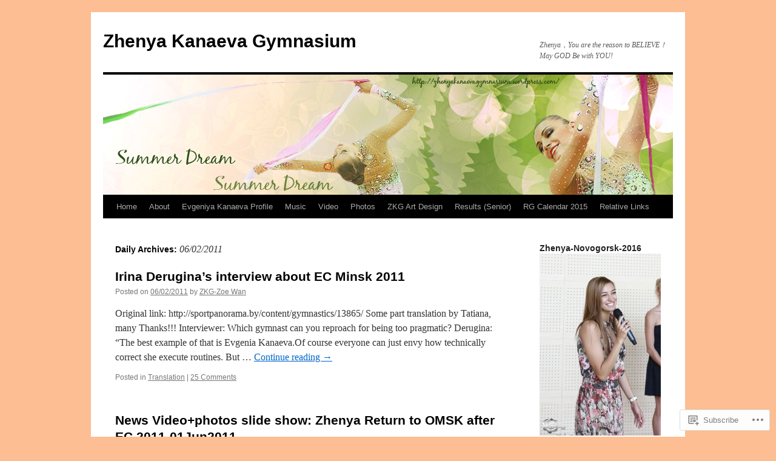

--- FILE ---
content_type: text/html; charset=UTF-8
request_url: https://zhenyakanaevagymnasium.com/2011/06/02/
body_size: 19408
content:
<!DOCTYPE html>
<html lang="en">
<head>
<meta charset="UTF-8" />
<title>
02 | June | 2011 | Zhenya Kanaeva Gymnasium</title>
<link rel="profile" href="https://gmpg.org/xfn/11" />
<link rel="stylesheet" type="text/css" media="all" href="https://s0.wp.com/wp-content/themes/pub/twentyten/style.css?m=1659017451i&amp;ver=20190507" />
<link rel="pingback" href="https://zhenyakanaevagymnasium.com/xmlrpc.php">
<meta name='robots' content='max-image-preview:large' />

<!-- Async WordPress.com Remote Login -->
<script id="wpcom_remote_login_js">
var wpcom_remote_login_extra_auth = '';
function wpcom_remote_login_remove_dom_node_id( element_id ) {
	var dom_node = document.getElementById( element_id );
	if ( dom_node ) { dom_node.parentNode.removeChild( dom_node ); }
}
function wpcom_remote_login_remove_dom_node_classes( class_name ) {
	var dom_nodes = document.querySelectorAll( '.' + class_name );
	for ( var i = 0; i < dom_nodes.length; i++ ) {
		dom_nodes[ i ].parentNode.removeChild( dom_nodes[ i ] );
	}
}
function wpcom_remote_login_final_cleanup() {
	wpcom_remote_login_remove_dom_node_classes( "wpcom_remote_login_msg" );
	wpcom_remote_login_remove_dom_node_id( "wpcom_remote_login_key" );
	wpcom_remote_login_remove_dom_node_id( "wpcom_remote_login_validate" );
	wpcom_remote_login_remove_dom_node_id( "wpcom_remote_login_js" );
	wpcom_remote_login_remove_dom_node_id( "wpcom_request_access_iframe" );
	wpcom_remote_login_remove_dom_node_id( "wpcom_request_access_styles" );
}

// Watch for messages back from the remote login
window.addEventListener( "message", function( e ) {
	if ( e.origin === "https://r-login.wordpress.com" ) {
		var data = {};
		try {
			data = JSON.parse( e.data );
		} catch( e ) {
			wpcom_remote_login_final_cleanup();
			return;
		}

		if ( data.msg === 'LOGIN' ) {
			// Clean up the login check iframe
			wpcom_remote_login_remove_dom_node_id( "wpcom_remote_login_key" );

			var id_regex = new RegExp( /^[0-9]+$/ );
			var token_regex = new RegExp( /^.*|.*|.*$/ );
			if (
				token_regex.test( data.token )
				&& id_regex.test( data.wpcomid )
			) {
				// We have everything we need to ask for a login
				var script = document.createElement( "script" );
				script.setAttribute( "id", "wpcom_remote_login_validate" );
				script.src = '/remote-login.php?wpcom_remote_login=validate'
					+ '&wpcomid=' + data.wpcomid
					+ '&token=' + encodeURIComponent( data.token )
					+ '&host=' + window.location.protocol
					+ '//' + window.location.hostname
					+ '&postid=3793'
					+ '&is_singular=';
				document.body.appendChild( script );
			}

			return;
		}

		// Safari ITP, not logged in, so redirect
		if ( data.msg === 'LOGIN-REDIRECT' ) {
			window.location = 'https://wordpress.com/log-in?redirect_to=' + window.location.href;
			return;
		}

		// Safari ITP, storage access failed, remove the request
		if ( data.msg === 'LOGIN-REMOVE' ) {
			var css_zap = 'html { -webkit-transition: margin-top 1s; transition: margin-top 1s; } /* 9001 */ html { margin-top: 0 !important; } * html body { margin-top: 0 !important; } @media screen and ( max-width: 782px ) { html { margin-top: 0 !important; } * html body { margin-top: 0 !important; } }';
			var style_zap = document.createElement( 'style' );
			style_zap.type = 'text/css';
			style_zap.appendChild( document.createTextNode( css_zap ) );
			document.body.appendChild( style_zap );

			var e = document.getElementById( 'wpcom_request_access_iframe' );
			e.parentNode.removeChild( e );

			document.cookie = 'wordpress_com_login_access=denied; path=/; max-age=31536000';

			return;
		}

		// Safari ITP
		if ( data.msg === 'REQUEST_ACCESS' ) {
			console.log( 'request access: safari' );

			// Check ITP iframe enable/disable knob
			if ( wpcom_remote_login_extra_auth !== 'safari_itp_iframe' ) {
				return;
			}

			// If we are in a "private window" there is no ITP.
			var private_window = false;
			try {
				var opendb = window.openDatabase( null, null, null, null );
			} catch( e ) {
				private_window = true;
			}

			if ( private_window ) {
				console.log( 'private window' );
				return;
			}

			var iframe = document.createElement( 'iframe' );
			iframe.id = 'wpcom_request_access_iframe';
			iframe.setAttribute( 'scrolling', 'no' );
			iframe.setAttribute( 'sandbox', 'allow-storage-access-by-user-activation allow-scripts allow-same-origin allow-top-navigation-by-user-activation' );
			iframe.src = 'https://r-login.wordpress.com/remote-login.php?wpcom_remote_login=request_access&origin=' + encodeURIComponent( data.origin ) + '&wpcomid=' + encodeURIComponent( data.wpcomid );

			var css = 'html { -webkit-transition: margin-top 1s; transition: margin-top 1s; } /* 9001 */ html { margin-top: 46px !important; } * html body { margin-top: 46px !important; } @media screen and ( max-width: 660px ) { html { margin-top: 71px !important; } * html body { margin-top: 71px !important; } #wpcom_request_access_iframe { display: block; height: 71px !important; } } #wpcom_request_access_iframe { border: 0px; height: 46px; position: fixed; top: 0; left: 0; width: 100%; min-width: 100%; z-index: 99999; background: #23282d; } ';

			var style = document.createElement( 'style' );
			style.type = 'text/css';
			style.id = 'wpcom_request_access_styles';
			style.appendChild( document.createTextNode( css ) );
			document.body.appendChild( style );

			document.body.appendChild( iframe );
		}

		if ( data.msg === 'DONE' ) {
			wpcom_remote_login_final_cleanup();
		}
	}
}, false );

// Inject the remote login iframe after the page has had a chance to load
// more critical resources
window.addEventListener( "DOMContentLoaded", function( e ) {
	var iframe = document.createElement( "iframe" );
	iframe.style.display = "none";
	iframe.setAttribute( "scrolling", "no" );
	iframe.setAttribute( "id", "wpcom_remote_login_key" );
	iframe.src = "https://r-login.wordpress.com/remote-login.php"
		+ "?wpcom_remote_login=key"
		+ "&origin=aHR0cHM6Ly96aGVueWFrYW5hZXZhZ3ltbmFzaXVtLmNvbQ%3D%3D"
		+ "&wpcomid=19034061"
		+ "&time=" + Math.floor( Date.now() / 1000 );
	document.body.appendChild( iframe );
}, false );
</script>
<link rel='dns-prefetch' href='//s0.wp.com' />
<link rel="alternate" type="application/rss+xml" title="Zhenya Kanaeva Gymnasium &raquo; Feed" href="https://zhenyakanaevagymnasium.com/feed/" />
<link rel="alternate" type="application/rss+xml" title="Zhenya Kanaeva Gymnasium &raquo; Comments Feed" href="https://zhenyakanaevagymnasium.com/comments/feed/" />
	<script type="text/javascript">
		/* <![CDATA[ */
		function addLoadEvent(func) {
			var oldonload = window.onload;
			if (typeof window.onload != 'function') {
				window.onload = func;
			} else {
				window.onload = function () {
					oldonload();
					func();
				}
			}
		}
		/* ]]> */
	</script>
	<link crossorigin='anonymous' rel='stylesheet' id='all-css-0-1' href='/wp-content/mu-plugins/likes/jetpack-likes.css?m=1743883414i&cssminify=yes' type='text/css' media='all' />
<style id='wp-emoji-styles-inline-css'>

	img.wp-smiley, img.emoji {
		display: inline !important;
		border: none !important;
		box-shadow: none !important;
		height: 1em !important;
		width: 1em !important;
		margin: 0 0.07em !important;
		vertical-align: -0.1em !important;
		background: none !important;
		padding: 0 !important;
	}
/*# sourceURL=wp-emoji-styles-inline-css */
</style>
<link crossorigin='anonymous' rel='stylesheet' id='all-css-2-1' href='/wp-content/plugins/gutenberg-core/v22.2.0/build/styles/block-library/style.css?m=1764855221i&cssminify=yes' type='text/css' media='all' />
<style id='wp-block-library-inline-css'>
.has-text-align-justify {
	text-align:justify;
}
.has-text-align-justify{text-align:justify;}

/*# sourceURL=wp-block-library-inline-css */
</style><style id='global-styles-inline-css'>
:root{--wp--preset--aspect-ratio--square: 1;--wp--preset--aspect-ratio--4-3: 4/3;--wp--preset--aspect-ratio--3-4: 3/4;--wp--preset--aspect-ratio--3-2: 3/2;--wp--preset--aspect-ratio--2-3: 2/3;--wp--preset--aspect-ratio--16-9: 16/9;--wp--preset--aspect-ratio--9-16: 9/16;--wp--preset--color--black: #000;--wp--preset--color--cyan-bluish-gray: #abb8c3;--wp--preset--color--white: #fff;--wp--preset--color--pale-pink: #f78da7;--wp--preset--color--vivid-red: #cf2e2e;--wp--preset--color--luminous-vivid-orange: #ff6900;--wp--preset--color--luminous-vivid-amber: #fcb900;--wp--preset--color--light-green-cyan: #7bdcb5;--wp--preset--color--vivid-green-cyan: #00d084;--wp--preset--color--pale-cyan-blue: #8ed1fc;--wp--preset--color--vivid-cyan-blue: #0693e3;--wp--preset--color--vivid-purple: #9b51e0;--wp--preset--color--blue: #0066cc;--wp--preset--color--medium-gray: #666;--wp--preset--color--light-gray: #f1f1f1;--wp--preset--gradient--vivid-cyan-blue-to-vivid-purple: linear-gradient(135deg,rgb(6,147,227) 0%,rgb(155,81,224) 100%);--wp--preset--gradient--light-green-cyan-to-vivid-green-cyan: linear-gradient(135deg,rgb(122,220,180) 0%,rgb(0,208,130) 100%);--wp--preset--gradient--luminous-vivid-amber-to-luminous-vivid-orange: linear-gradient(135deg,rgb(252,185,0) 0%,rgb(255,105,0) 100%);--wp--preset--gradient--luminous-vivid-orange-to-vivid-red: linear-gradient(135deg,rgb(255,105,0) 0%,rgb(207,46,46) 100%);--wp--preset--gradient--very-light-gray-to-cyan-bluish-gray: linear-gradient(135deg,rgb(238,238,238) 0%,rgb(169,184,195) 100%);--wp--preset--gradient--cool-to-warm-spectrum: linear-gradient(135deg,rgb(74,234,220) 0%,rgb(151,120,209) 20%,rgb(207,42,186) 40%,rgb(238,44,130) 60%,rgb(251,105,98) 80%,rgb(254,248,76) 100%);--wp--preset--gradient--blush-light-purple: linear-gradient(135deg,rgb(255,206,236) 0%,rgb(152,150,240) 100%);--wp--preset--gradient--blush-bordeaux: linear-gradient(135deg,rgb(254,205,165) 0%,rgb(254,45,45) 50%,rgb(107,0,62) 100%);--wp--preset--gradient--luminous-dusk: linear-gradient(135deg,rgb(255,203,112) 0%,rgb(199,81,192) 50%,rgb(65,88,208) 100%);--wp--preset--gradient--pale-ocean: linear-gradient(135deg,rgb(255,245,203) 0%,rgb(182,227,212) 50%,rgb(51,167,181) 100%);--wp--preset--gradient--electric-grass: linear-gradient(135deg,rgb(202,248,128) 0%,rgb(113,206,126) 100%);--wp--preset--gradient--midnight: linear-gradient(135deg,rgb(2,3,129) 0%,rgb(40,116,252) 100%);--wp--preset--font-size--small: 13px;--wp--preset--font-size--medium: 20px;--wp--preset--font-size--large: 36px;--wp--preset--font-size--x-large: 42px;--wp--preset--font-family--albert-sans: 'Albert Sans', sans-serif;--wp--preset--font-family--alegreya: Alegreya, serif;--wp--preset--font-family--arvo: Arvo, serif;--wp--preset--font-family--bodoni-moda: 'Bodoni Moda', serif;--wp--preset--font-family--bricolage-grotesque: 'Bricolage Grotesque', sans-serif;--wp--preset--font-family--cabin: Cabin, sans-serif;--wp--preset--font-family--chivo: Chivo, sans-serif;--wp--preset--font-family--commissioner: Commissioner, sans-serif;--wp--preset--font-family--cormorant: Cormorant, serif;--wp--preset--font-family--courier-prime: 'Courier Prime', monospace;--wp--preset--font-family--crimson-pro: 'Crimson Pro', serif;--wp--preset--font-family--dm-mono: 'DM Mono', monospace;--wp--preset--font-family--dm-sans: 'DM Sans', sans-serif;--wp--preset--font-family--dm-serif-display: 'DM Serif Display', serif;--wp--preset--font-family--domine: Domine, serif;--wp--preset--font-family--eb-garamond: 'EB Garamond', serif;--wp--preset--font-family--epilogue: Epilogue, sans-serif;--wp--preset--font-family--fahkwang: Fahkwang, sans-serif;--wp--preset--font-family--figtree: Figtree, sans-serif;--wp--preset--font-family--fira-sans: 'Fira Sans', sans-serif;--wp--preset--font-family--fjalla-one: 'Fjalla One', sans-serif;--wp--preset--font-family--fraunces: Fraunces, serif;--wp--preset--font-family--gabarito: Gabarito, system-ui;--wp--preset--font-family--ibm-plex-mono: 'IBM Plex Mono', monospace;--wp--preset--font-family--ibm-plex-sans: 'IBM Plex Sans', sans-serif;--wp--preset--font-family--ibarra-real-nova: 'Ibarra Real Nova', serif;--wp--preset--font-family--instrument-serif: 'Instrument Serif', serif;--wp--preset--font-family--inter: Inter, sans-serif;--wp--preset--font-family--josefin-sans: 'Josefin Sans', sans-serif;--wp--preset--font-family--jost: Jost, sans-serif;--wp--preset--font-family--libre-baskerville: 'Libre Baskerville', serif;--wp--preset--font-family--libre-franklin: 'Libre Franklin', sans-serif;--wp--preset--font-family--literata: Literata, serif;--wp--preset--font-family--lora: Lora, serif;--wp--preset--font-family--merriweather: Merriweather, serif;--wp--preset--font-family--montserrat: Montserrat, sans-serif;--wp--preset--font-family--newsreader: Newsreader, serif;--wp--preset--font-family--noto-sans-mono: 'Noto Sans Mono', sans-serif;--wp--preset--font-family--nunito: Nunito, sans-serif;--wp--preset--font-family--open-sans: 'Open Sans', sans-serif;--wp--preset--font-family--overpass: Overpass, sans-serif;--wp--preset--font-family--pt-serif: 'PT Serif', serif;--wp--preset--font-family--petrona: Petrona, serif;--wp--preset--font-family--piazzolla: Piazzolla, serif;--wp--preset--font-family--playfair-display: 'Playfair Display', serif;--wp--preset--font-family--plus-jakarta-sans: 'Plus Jakarta Sans', sans-serif;--wp--preset--font-family--poppins: Poppins, sans-serif;--wp--preset--font-family--raleway: Raleway, sans-serif;--wp--preset--font-family--roboto: Roboto, sans-serif;--wp--preset--font-family--roboto-slab: 'Roboto Slab', serif;--wp--preset--font-family--rubik: Rubik, sans-serif;--wp--preset--font-family--rufina: Rufina, serif;--wp--preset--font-family--sora: Sora, sans-serif;--wp--preset--font-family--source-sans-3: 'Source Sans 3', sans-serif;--wp--preset--font-family--source-serif-4: 'Source Serif 4', serif;--wp--preset--font-family--space-mono: 'Space Mono', monospace;--wp--preset--font-family--syne: Syne, sans-serif;--wp--preset--font-family--texturina: Texturina, serif;--wp--preset--font-family--urbanist: Urbanist, sans-serif;--wp--preset--font-family--work-sans: 'Work Sans', sans-serif;--wp--preset--spacing--20: 0.44rem;--wp--preset--spacing--30: 0.67rem;--wp--preset--spacing--40: 1rem;--wp--preset--spacing--50: 1.5rem;--wp--preset--spacing--60: 2.25rem;--wp--preset--spacing--70: 3.38rem;--wp--preset--spacing--80: 5.06rem;--wp--preset--shadow--natural: 6px 6px 9px rgba(0, 0, 0, 0.2);--wp--preset--shadow--deep: 12px 12px 50px rgba(0, 0, 0, 0.4);--wp--preset--shadow--sharp: 6px 6px 0px rgba(0, 0, 0, 0.2);--wp--preset--shadow--outlined: 6px 6px 0px -3px rgb(255, 255, 255), 6px 6px rgb(0, 0, 0);--wp--preset--shadow--crisp: 6px 6px 0px rgb(0, 0, 0);}:where(.is-layout-flex){gap: 0.5em;}:where(.is-layout-grid){gap: 0.5em;}body .is-layout-flex{display: flex;}.is-layout-flex{flex-wrap: wrap;align-items: center;}.is-layout-flex > :is(*, div){margin: 0;}body .is-layout-grid{display: grid;}.is-layout-grid > :is(*, div){margin: 0;}:where(.wp-block-columns.is-layout-flex){gap: 2em;}:where(.wp-block-columns.is-layout-grid){gap: 2em;}:where(.wp-block-post-template.is-layout-flex){gap: 1.25em;}:where(.wp-block-post-template.is-layout-grid){gap: 1.25em;}.has-black-color{color: var(--wp--preset--color--black) !important;}.has-cyan-bluish-gray-color{color: var(--wp--preset--color--cyan-bluish-gray) !important;}.has-white-color{color: var(--wp--preset--color--white) !important;}.has-pale-pink-color{color: var(--wp--preset--color--pale-pink) !important;}.has-vivid-red-color{color: var(--wp--preset--color--vivid-red) !important;}.has-luminous-vivid-orange-color{color: var(--wp--preset--color--luminous-vivid-orange) !important;}.has-luminous-vivid-amber-color{color: var(--wp--preset--color--luminous-vivid-amber) !important;}.has-light-green-cyan-color{color: var(--wp--preset--color--light-green-cyan) !important;}.has-vivid-green-cyan-color{color: var(--wp--preset--color--vivid-green-cyan) !important;}.has-pale-cyan-blue-color{color: var(--wp--preset--color--pale-cyan-blue) !important;}.has-vivid-cyan-blue-color{color: var(--wp--preset--color--vivid-cyan-blue) !important;}.has-vivid-purple-color{color: var(--wp--preset--color--vivid-purple) !important;}.has-black-background-color{background-color: var(--wp--preset--color--black) !important;}.has-cyan-bluish-gray-background-color{background-color: var(--wp--preset--color--cyan-bluish-gray) !important;}.has-white-background-color{background-color: var(--wp--preset--color--white) !important;}.has-pale-pink-background-color{background-color: var(--wp--preset--color--pale-pink) !important;}.has-vivid-red-background-color{background-color: var(--wp--preset--color--vivid-red) !important;}.has-luminous-vivid-orange-background-color{background-color: var(--wp--preset--color--luminous-vivid-orange) !important;}.has-luminous-vivid-amber-background-color{background-color: var(--wp--preset--color--luminous-vivid-amber) !important;}.has-light-green-cyan-background-color{background-color: var(--wp--preset--color--light-green-cyan) !important;}.has-vivid-green-cyan-background-color{background-color: var(--wp--preset--color--vivid-green-cyan) !important;}.has-pale-cyan-blue-background-color{background-color: var(--wp--preset--color--pale-cyan-blue) !important;}.has-vivid-cyan-blue-background-color{background-color: var(--wp--preset--color--vivid-cyan-blue) !important;}.has-vivid-purple-background-color{background-color: var(--wp--preset--color--vivid-purple) !important;}.has-black-border-color{border-color: var(--wp--preset--color--black) !important;}.has-cyan-bluish-gray-border-color{border-color: var(--wp--preset--color--cyan-bluish-gray) !important;}.has-white-border-color{border-color: var(--wp--preset--color--white) !important;}.has-pale-pink-border-color{border-color: var(--wp--preset--color--pale-pink) !important;}.has-vivid-red-border-color{border-color: var(--wp--preset--color--vivid-red) !important;}.has-luminous-vivid-orange-border-color{border-color: var(--wp--preset--color--luminous-vivid-orange) !important;}.has-luminous-vivid-amber-border-color{border-color: var(--wp--preset--color--luminous-vivid-amber) !important;}.has-light-green-cyan-border-color{border-color: var(--wp--preset--color--light-green-cyan) !important;}.has-vivid-green-cyan-border-color{border-color: var(--wp--preset--color--vivid-green-cyan) !important;}.has-pale-cyan-blue-border-color{border-color: var(--wp--preset--color--pale-cyan-blue) !important;}.has-vivid-cyan-blue-border-color{border-color: var(--wp--preset--color--vivid-cyan-blue) !important;}.has-vivid-purple-border-color{border-color: var(--wp--preset--color--vivid-purple) !important;}.has-vivid-cyan-blue-to-vivid-purple-gradient-background{background: var(--wp--preset--gradient--vivid-cyan-blue-to-vivid-purple) !important;}.has-light-green-cyan-to-vivid-green-cyan-gradient-background{background: var(--wp--preset--gradient--light-green-cyan-to-vivid-green-cyan) !important;}.has-luminous-vivid-amber-to-luminous-vivid-orange-gradient-background{background: var(--wp--preset--gradient--luminous-vivid-amber-to-luminous-vivid-orange) !important;}.has-luminous-vivid-orange-to-vivid-red-gradient-background{background: var(--wp--preset--gradient--luminous-vivid-orange-to-vivid-red) !important;}.has-very-light-gray-to-cyan-bluish-gray-gradient-background{background: var(--wp--preset--gradient--very-light-gray-to-cyan-bluish-gray) !important;}.has-cool-to-warm-spectrum-gradient-background{background: var(--wp--preset--gradient--cool-to-warm-spectrum) !important;}.has-blush-light-purple-gradient-background{background: var(--wp--preset--gradient--blush-light-purple) !important;}.has-blush-bordeaux-gradient-background{background: var(--wp--preset--gradient--blush-bordeaux) !important;}.has-luminous-dusk-gradient-background{background: var(--wp--preset--gradient--luminous-dusk) !important;}.has-pale-ocean-gradient-background{background: var(--wp--preset--gradient--pale-ocean) !important;}.has-electric-grass-gradient-background{background: var(--wp--preset--gradient--electric-grass) !important;}.has-midnight-gradient-background{background: var(--wp--preset--gradient--midnight) !important;}.has-small-font-size{font-size: var(--wp--preset--font-size--small) !important;}.has-medium-font-size{font-size: var(--wp--preset--font-size--medium) !important;}.has-large-font-size{font-size: var(--wp--preset--font-size--large) !important;}.has-x-large-font-size{font-size: var(--wp--preset--font-size--x-large) !important;}.has-albert-sans-font-family{font-family: var(--wp--preset--font-family--albert-sans) !important;}.has-alegreya-font-family{font-family: var(--wp--preset--font-family--alegreya) !important;}.has-arvo-font-family{font-family: var(--wp--preset--font-family--arvo) !important;}.has-bodoni-moda-font-family{font-family: var(--wp--preset--font-family--bodoni-moda) !important;}.has-bricolage-grotesque-font-family{font-family: var(--wp--preset--font-family--bricolage-grotesque) !important;}.has-cabin-font-family{font-family: var(--wp--preset--font-family--cabin) !important;}.has-chivo-font-family{font-family: var(--wp--preset--font-family--chivo) !important;}.has-commissioner-font-family{font-family: var(--wp--preset--font-family--commissioner) !important;}.has-cormorant-font-family{font-family: var(--wp--preset--font-family--cormorant) !important;}.has-courier-prime-font-family{font-family: var(--wp--preset--font-family--courier-prime) !important;}.has-crimson-pro-font-family{font-family: var(--wp--preset--font-family--crimson-pro) !important;}.has-dm-mono-font-family{font-family: var(--wp--preset--font-family--dm-mono) !important;}.has-dm-sans-font-family{font-family: var(--wp--preset--font-family--dm-sans) !important;}.has-dm-serif-display-font-family{font-family: var(--wp--preset--font-family--dm-serif-display) !important;}.has-domine-font-family{font-family: var(--wp--preset--font-family--domine) !important;}.has-eb-garamond-font-family{font-family: var(--wp--preset--font-family--eb-garamond) !important;}.has-epilogue-font-family{font-family: var(--wp--preset--font-family--epilogue) !important;}.has-fahkwang-font-family{font-family: var(--wp--preset--font-family--fahkwang) !important;}.has-figtree-font-family{font-family: var(--wp--preset--font-family--figtree) !important;}.has-fira-sans-font-family{font-family: var(--wp--preset--font-family--fira-sans) !important;}.has-fjalla-one-font-family{font-family: var(--wp--preset--font-family--fjalla-one) !important;}.has-fraunces-font-family{font-family: var(--wp--preset--font-family--fraunces) !important;}.has-gabarito-font-family{font-family: var(--wp--preset--font-family--gabarito) !important;}.has-ibm-plex-mono-font-family{font-family: var(--wp--preset--font-family--ibm-plex-mono) !important;}.has-ibm-plex-sans-font-family{font-family: var(--wp--preset--font-family--ibm-plex-sans) !important;}.has-ibarra-real-nova-font-family{font-family: var(--wp--preset--font-family--ibarra-real-nova) !important;}.has-instrument-serif-font-family{font-family: var(--wp--preset--font-family--instrument-serif) !important;}.has-inter-font-family{font-family: var(--wp--preset--font-family--inter) !important;}.has-josefin-sans-font-family{font-family: var(--wp--preset--font-family--josefin-sans) !important;}.has-jost-font-family{font-family: var(--wp--preset--font-family--jost) !important;}.has-libre-baskerville-font-family{font-family: var(--wp--preset--font-family--libre-baskerville) !important;}.has-libre-franklin-font-family{font-family: var(--wp--preset--font-family--libre-franklin) !important;}.has-literata-font-family{font-family: var(--wp--preset--font-family--literata) !important;}.has-lora-font-family{font-family: var(--wp--preset--font-family--lora) !important;}.has-merriweather-font-family{font-family: var(--wp--preset--font-family--merriweather) !important;}.has-montserrat-font-family{font-family: var(--wp--preset--font-family--montserrat) !important;}.has-newsreader-font-family{font-family: var(--wp--preset--font-family--newsreader) !important;}.has-noto-sans-mono-font-family{font-family: var(--wp--preset--font-family--noto-sans-mono) !important;}.has-nunito-font-family{font-family: var(--wp--preset--font-family--nunito) !important;}.has-open-sans-font-family{font-family: var(--wp--preset--font-family--open-sans) !important;}.has-overpass-font-family{font-family: var(--wp--preset--font-family--overpass) !important;}.has-pt-serif-font-family{font-family: var(--wp--preset--font-family--pt-serif) !important;}.has-petrona-font-family{font-family: var(--wp--preset--font-family--petrona) !important;}.has-piazzolla-font-family{font-family: var(--wp--preset--font-family--piazzolla) !important;}.has-playfair-display-font-family{font-family: var(--wp--preset--font-family--playfair-display) !important;}.has-plus-jakarta-sans-font-family{font-family: var(--wp--preset--font-family--plus-jakarta-sans) !important;}.has-poppins-font-family{font-family: var(--wp--preset--font-family--poppins) !important;}.has-raleway-font-family{font-family: var(--wp--preset--font-family--raleway) !important;}.has-roboto-font-family{font-family: var(--wp--preset--font-family--roboto) !important;}.has-roboto-slab-font-family{font-family: var(--wp--preset--font-family--roboto-slab) !important;}.has-rubik-font-family{font-family: var(--wp--preset--font-family--rubik) !important;}.has-rufina-font-family{font-family: var(--wp--preset--font-family--rufina) !important;}.has-sora-font-family{font-family: var(--wp--preset--font-family--sora) !important;}.has-source-sans-3-font-family{font-family: var(--wp--preset--font-family--source-sans-3) !important;}.has-source-serif-4-font-family{font-family: var(--wp--preset--font-family--source-serif-4) !important;}.has-space-mono-font-family{font-family: var(--wp--preset--font-family--space-mono) !important;}.has-syne-font-family{font-family: var(--wp--preset--font-family--syne) !important;}.has-texturina-font-family{font-family: var(--wp--preset--font-family--texturina) !important;}.has-urbanist-font-family{font-family: var(--wp--preset--font-family--urbanist) !important;}.has-work-sans-font-family{font-family: var(--wp--preset--font-family--work-sans) !important;}
/*# sourceURL=global-styles-inline-css */
</style>

<style id='classic-theme-styles-inline-css'>
/*! This file is auto-generated */
.wp-block-button__link{color:#fff;background-color:#32373c;border-radius:9999px;box-shadow:none;text-decoration:none;padding:calc(.667em + 2px) calc(1.333em + 2px);font-size:1.125em}.wp-block-file__button{background:#32373c;color:#fff;text-decoration:none}
/*# sourceURL=/wp-includes/css/classic-themes.min.css */
</style>
<link crossorigin='anonymous' rel='stylesheet' id='all-css-4-1' href='/_static/??-eJyNT0kOwjAM/BCu1YKgHBBv6WJCIGmi2KX095giNiFVXCx7NIsHhwhN6IQ6weh6YzvGJtQuNGfGIsvLLAe2PjqCRJdsha1leTGAZXSUNcwL/DDyPby9EinuYyV3hqfWVuTIK21ONtjWkKicnzsIXeclUWOgrmMiZtDpbe9BjprFP7oHjLGvUQYFRkXx0ek/7lQcpsy5pxKpqdHVTFXe55zIUAB9pRIbuq8DDq6y6S7d+12+LvNyWRTbzekGiYipTQ==&cssminify=yes' type='text/css' media='all' />
<style id='jetpack-global-styles-frontend-style-inline-css'>
:root { --font-headings: unset; --font-base: unset; --font-headings-default: -apple-system,BlinkMacSystemFont,"Segoe UI",Roboto,Oxygen-Sans,Ubuntu,Cantarell,"Helvetica Neue",sans-serif; --font-base-default: -apple-system,BlinkMacSystemFont,"Segoe UI",Roboto,Oxygen-Sans,Ubuntu,Cantarell,"Helvetica Neue",sans-serif;}
/*# sourceURL=jetpack-global-styles-frontend-style-inline-css */
</style>
<link crossorigin='anonymous' rel='stylesheet' id='all-css-6-1' href='/_static/??-eJyNjcsKAjEMRX/IGtQZBxfip0hMS9sxTYppGfx7H7gRN+7ugcs5sFRHKi1Ig9Jd5R6zGMyhVaTrh8G6QFHfORhYwlvw6P39PbPENZmt4G/ROQuBKWVkxxrVvuBH1lIoz2waILJekF+HUzlupnG3nQ77YZwfuRJIaQ==&cssminify=yes' type='text/css' media='all' />
<script type="text/javascript" id="wpcom-actionbar-placeholder-js-extra">
/* <![CDATA[ */
var actionbardata = {"siteID":"19034061","postID":"0","siteURL":"https://zhenyakanaevagymnasium.com","xhrURL":"https://zhenyakanaevagymnasium.com/wp-admin/admin-ajax.php","nonce":"7d8df276ec","isLoggedIn":"","statusMessage":"","subsEmailDefault":"instantly","proxyScriptUrl":"https://s0.wp.com/wp-content/js/wpcom-proxy-request.js?m=1513050504i&amp;ver=20211021","i18n":{"followedText":"New posts from this site will now appear in your \u003Ca href=\"https://wordpress.com/reader\"\u003EReader\u003C/a\u003E","foldBar":"Collapse this bar","unfoldBar":"Expand this bar","shortLinkCopied":"Shortlink copied to clipboard."}};
//# sourceURL=wpcom-actionbar-placeholder-js-extra
/* ]]> */
</script>
<script type="text/javascript" id="jetpack-mu-wpcom-settings-js-before">
/* <![CDATA[ */
var JETPACK_MU_WPCOM_SETTINGS = {"assetsUrl":"https://s0.wp.com/wp-content/mu-plugins/jetpack-mu-wpcom-plugin/sun/jetpack_vendor/automattic/jetpack-mu-wpcom/src/build/"};
//# sourceURL=jetpack-mu-wpcom-settings-js-before
/* ]]> */
</script>
<script crossorigin='anonymous' type='text/javascript'  src='/wp-content/js/rlt-proxy.js?m=1720530689i'></script>
<script type="text/javascript" id="rlt-proxy-js-after">
/* <![CDATA[ */
	rltInitialize( {"token":null,"iframeOrigins":["https:\/\/widgets.wp.com"]} );
//# sourceURL=rlt-proxy-js-after
/* ]]> */
</script>
<link rel="EditURI" type="application/rsd+xml" title="RSD" href="https://zhenyakanaevagymnasium.wordpress.com/xmlrpc.php?rsd" />
<meta name="generator" content="WordPress.com" />

<!-- Jetpack Open Graph Tags -->
<meta property="og:type" content="website" />
<meta property="og:title" content="06/02/2011 &#8211; Zhenya Kanaeva Gymnasium" />
<meta property="og:site_name" content="Zhenya Kanaeva Gymnasium" />
<meta property="og:image" content="https://secure.gravatar.com/blavatar/b61635fc6d1fe65a9c6dd8e800b2039344dfa50859f2736f1ca40134e9f8202e?s=200&#038;ts=1768692251" />
<meta property="og:image:width" content="200" />
<meta property="og:image:height" content="200" />
<meta property="og:image:alt" content="" />
<meta property="og:locale" content="en_US" />

<!-- End Jetpack Open Graph Tags -->
<link rel="shortcut icon" type="image/x-icon" href="https://secure.gravatar.com/blavatar/b61635fc6d1fe65a9c6dd8e800b2039344dfa50859f2736f1ca40134e9f8202e?s=32" sizes="16x16" />
<link rel="icon" type="image/x-icon" href="https://secure.gravatar.com/blavatar/b61635fc6d1fe65a9c6dd8e800b2039344dfa50859f2736f1ca40134e9f8202e?s=32" sizes="16x16" />
<link rel="apple-touch-icon" href="https://secure.gravatar.com/blavatar/b61635fc6d1fe65a9c6dd8e800b2039344dfa50859f2736f1ca40134e9f8202e?s=114" />
<link rel='openid.server' href='https://zhenyakanaevagymnasium.com/?openidserver=1' />
<link rel='openid.delegate' href='https://zhenyakanaevagymnasium.com/' />
<link rel="search" type="application/opensearchdescription+xml" href="https://zhenyakanaevagymnasium.com/osd.xml" title="Zhenya Kanaeva Gymnasium" />
<link rel="search" type="application/opensearchdescription+xml" href="https://s1.wp.com/opensearch.xml" title="WordPress.com" />
<meta name="theme-color" content="#fcbe92" />
		<style type="text/css">
			.recentcomments a {
				display: inline !important;
				padding: 0 !important;
				margin: 0 !important;
			}

			table.recentcommentsavatartop img.avatar, table.recentcommentsavatarend img.avatar {
				border: 0px;
				margin: 0;
			}

			table.recentcommentsavatartop a, table.recentcommentsavatarend a {
				border: 0px !important;
				background-color: transparent !important;
			}

			td.recentcommentsavatarend, td.recentcommentsavatartop {
				padding: 0px 0px 1px 0px;
				margin: 0px;
			}

			td.recentcommentstextend {
				border: none !important;
				padding: 0px 0px 2px 10px;
			}

			.rtl td.recentcommentstextend {
				padding: 0px 10px 2px 0px;
			}

			td.recentcommentstexttop {
				border: none;
				padding: 0px 0px 0px 10px;
			}

			.rtl td.recentcommentstexttop {
				padding: 0px 10px 0px 0px;
			}
		</style>
		<meta name="description" content="2 posts published by ZKG-Zoe Wan on June 2, 2011" />
<style type="text/css" id="custom-background-css">
body.custom-background { background-color: #fcbe92; }
</style>
	<link crossorigin='anonymous' rel='stylesheet' id='all-css-0-3' href='/wp-content/mu-plugins/jetpack-plugin/sun/_inc/build/subscriptions/subscriptions.min.css?m=1753981412i&cssminify=yes' type='text/css' media='all' />
</head>

<body class="archive date custom-background wp-theme-pubtwentyten customizer-styles-applied jetpack-reblog-enabled">
<div id="wrapper" class="hfeed">
	<div id="header">
		<div id="masthead">
			<div id="branding" role="banner">
								<div id="site-title">
					<span>
						<a href="https://zhenyakanaevagymnasium.com/" title="Zhenya Kanaeva Gymnasium" rel="home">Zhenya Kanaeva Gymnasium</a>
					</span>
				</div>
				<div id="site-description">Zhenya，You are the reason to BELIEVE！May GOD Be with YOU!</div>

									<a class="home-link" href="https://zhenyakanaevagymnasium.com/" title="Zhenya Kanaeva Gymnasium" rel="home">
						<img src="https://zhenyakanaevagymnasium.com/wp-content/uploads/2012/08/zkg-choipn-ribbon-2-1-wordpress-hershey-2012.jpg" width="940" height="198" alt="" />
					</a>
								</div><!-- #branding -->

			<div id="access" role="navigation">
								<div class="skip-link screen-reader-text"><a href="#content" title="Skip to content">Skip to content</a></div>
				<div class="menu-header"><ul id="menu-my-menu" class="menu"><li id="menu-item-10684" class="menu-item menu-item-type-custom menu-item-object-custom menu-item-home menu-item-10684"><a href="https://zhenyakanaevagymnasium.com/">Home</a></li>
<li id="menu-item-10685" class="menu-item menu-item-type-post_type menu-item-object-page menu-item-10685"><a href="https://zhenyakanaevagymnasium.com/about/">About</a></li>
<li id="menu-item-10686" class="menu-item menu-item-type-post_type menu-item-object-page menu-item-10686"><a href="https://zhenyakanaevagymnasium.com/evgeniya-kanaeva-profile/">Evgeniya Kanaeva Profile</a></li>
<li id="menu-item-10687" class="menu-item menu-item-type-post_type menu-item-object-page menu-item-10687"><a href="https://zhenyakanaevagymnasium.com/music-2/">Music</a></li>
<li id="menu-item-10692" class="menu-item menu-item-type-post_type menu-item-object-page menu-item-10692"><a href="https://zhenyakanaevagymnasium.com/video/">Video</a></li>
<li id="menu-item-10688" class="menu-item menu-item-type-post_type menu-item-object-page menu-item-10688"><a href="https://zhenyakanaevagymnasium.com/photos/">Photos</a></li>
<li id="menu-item-10693" class="menu-item menu-item-type-post_type menu-item-object-page menu-item-10693"><a href="https://zhenyakanaevagymnasium.com/zkg-art-design-section/">ZKG Art Design</a></li>
<li id="menu-item-10690" class="menu-item menu-item-type-post_type menu-item-object-page menu-item-10690"><a href="https://zhenyakanaevagymnasium.com/results-senior/">Results (Senior)</a></li>
<li id="menu-item-12001" class="menu-item menu-item-type-post_type menu-item-object-page menu-item-has-children menu-item-12001"><a href="https://zhenyakanaevagymnasium.com/rg-calendar-2015/">RG Calendar 2015</a>
<ul class="sub-menu">
	<li id="menu-item-11586" class="menu-item menu-item-type-post_type menu-item-object-page menu-item-11586"><a href="https://zhenyakanaevagymnasium.com/rg-calendar-2014/">RG Calendar 2014</a></li>
</ul>
</li>
<li id="menu-item-10699" class="menu-item menu-item-type-post_type menu-item-object-page menu-item-10699"><a href="https://zhenyakanaevagymnasium.com/relative-links/">Relative Links</a></li>
</ul></div>			</div><!-- #access -->
		</div><!-- #masthead -->
	</div><!-- #header -->

	<div id="main">

		<div id="container">
			<div id="content" role="main">


			<h1 class="page-title">
			Daily Archives: <span>06/02/2011</span>			</h1>





	
			<div id="post-3793" class="post-3793 post type-post status-publish format-standard hentry category-translation">
			<h2 class="entry-title"><a href="https://zhenyakanaevagymnasium.com/2011/06/02/irina-deruginas-interview-about-ec-minsk-2011/" rel="bookmark">Irina Derugina&#8217;s interview about EC Minsk&nbsp;2011</a></h2>

			<div class="entry-meta">
				<span class="meta-prep meta-prep-author">Posted on</span> <a href="https://zhenyakanaevagymnasium.com/2011/06/02/irina-deruginas-interview-about-ec-minsk-2011/" title="11:27:25" rel="bookmark"><span class="entry-date">06/02/2011</span></a> <span class="meta-sep">by</span> <span class="author vcard"><a class="url fn n" href="https://zhenyakanaevagymnasium.com/author/zhenyakanaevagymnasium/" title="View all posts by ZKG-Zoe Wan">ZKG-Zoe Wan</a></span>			</div><!-- .entry-meta -->

					<div class="entry-summary">
				<p>Original link: http://sportpanorama.by/content/gymnastics/13865/ Some part translation by Tatiana, many Thanks!!! Interviewer: Which gymnast can you reproach for being too pragmatic? Derugina: &#8220;The best example of that is Evgenia Kanaeva.Of course everyone can just envy how technically correct she execute routines. But &hellip; <a href="https://zhenyakanaevagymnasium.com/2011/06/02/irina-deruginas-interview-about-ec-minsk-2011/">Continue reading <span class="meta-nav">&rarr;</span></a></p>
			</div><!-- .entry-summary -->
	
			<div class="entry-utility">
													<span class="cat-links">
						<span class="entry-utility-prep entry-utility-prep-cat-links">Posted in</span> <a href="https://zhenyakanaevagymnasium.com/category/translation/" rel="category tag">Translation</a>					</span>
					<span class="meta-sep">|</span>
				
				
				<span class="comments-link"><a href="https://zhenyakanaevagymnasium.com/2011/06/02/irina-deruginas-interview-about-ec-minsk-2011/#comments">25 Comments</a></span>

							</div><!-- .entry-utility -->
		</div><!-- #post-3793 -->

		
	

	
			<div id="post-3764" class="post-3764 post type-post status-publish format-standard hentry category-news category-video">
			<h2 class="entry-title"><a href="https://zhenyakanaevagymnasium.com/2011/06/02/news-videophotos-slide-show-zhenya-return-to-omsk-after-ec-2011-01jun2011/" rel="bookmark">News Video+photos slide show: Zhenya Return to OMSK after EC&nbsp;2011-01Jun2011</a></h2>

			<div class="entry-meta">
				<span class="meta-prep meta-prep-author">Posted on</span> <a href="https://zhenyakanaevagymnasium.com/2011/06/02/news-videophotos-slide-show-zhenya-return-to-omsk-after-ec-2011-01jun2011/" title="01:27:00" rel="bookmark"><span class="entry-date">06/02/2011</span></a> <span class="meta-sep">by</span> <span class="author vcard"><a class="url fn n" href="https://zhenyakanaevagymnasium.com/author/zhenyakanaevagymnasium/" title="View all posts by ZKG-Zoe Wan">ZKG-Zoe Wan</a></span>			</div><!-- .entry-meta -->

					<div class="entry-summary">
				<p>Original link: <a href="http://omsk.rfn.ru/rnews.html?id=11297173&#038;cid=7" rel="nofollow">http://omsk.rfn.ru/rnews.html?id=11297173&#038;cid=7</a> 01-June-2011 Zhenya returned to OMSK after EC with her Mom-Svetlana and her coach Shtelbaums&#8230; English translated by Alyona!!! many many Thanks!!!</p>
			</div><!-- .entry-summary -->
	
			<div class="entry-utility">
													<span class="cat-links">
						<span class="entry-utility-prep entry-utility-prep-cat-links">Posted in</span> <a href="https://zhenyakanaevagymnasium.com/category/news/" rel="category tag">News</a>, <a href="https://zhenyakanaevagymnasium.com/category/video/" rel="category tag">Video</a>					</span>
					<span class="meta-sep">|</span>
				
				
				<span class="comments-link"><a href="https://zhenyakanaevagymnasium.com/2011/06/02/news-videophotos-slide-show-zhenya-return-to-omsk-after-ec-2011-01jun2011/#comments">5 Comments</a></span>

							</div><!-- .entry-utility -->
		</div><!-- #post-3764 -->

		
	


			</div><!-- #content -->
		</div><!-- #container -->


		<div id="primary" class="widget-area" role="complementary">
						<ul class="xoxo">

<li id="media_image-3" class="widget-container widget_media_image"><h3 class="widget-title">Zhenya-Novogorsk-2016</h3><style>.widget.widget_media_image { overflow: hidden; }.widget.widget_media_image img { height: auto; max-width: 100%; }</style><a href="http://wp.me/a1hRCZ-3g2"><img width="200" height="300" src="https://zhenyakanaevagymnasium.com/wp-content/uploads/2016/08/1000-08e4a9ed93c3451d2b1c720b41d04c43.jpg?w=200" class="image wp-image-12526 alignnone attachment-200x300 size-200x300" alt="Zhenya-Novogorsk-2016 photo by Stanislav Silyanov" style="max-width: 100%; height: auto;" title="Zhenya-Novogorsk-2016" decoding="async" loading="lazy" srcset="https://zhenyakanaevagymnasium.com/wp-content/uploads/2016/08/1000-08e4a9ed93c3451d2b1c720b41d04c43.jpg?w=200 200w, https://zhenyakanaevagymnasium.com/wp-content/uploads/2016/08/1000-08e4a9ed93c3451d2b1c720b41d04c43.jpg?w=400 400w" sizes="(max-width: 200px) 100vw, 200px" data-attachment-id="12526" data-permalink="https://zhenyakanaevagymnasium.com/1000-08e4a9ed93c3451d2b1c720b41d04c43/" data-orig-file="https://zhenyakanaevagymnasium.com/wp-content/uploads/2016/08/1000-08e4a9ed93c3451d2b1c720b41d04c43.jpg" data-orig-size="1000,1500" data-comments-opened="1" data-image-meta="{&quot;aperture&quot;:&quot;5&quot;,&quot;credit&quot;:&quot;Silyanov Stanislav&quot;,&quot;camera&quot;:&quot;Canon EOS 5D Mark III&quot;,&quot;caption&quot;:&quot;&quot;,&quot;created_timestamp&quot;:&quot;1469461488&quot;,&quot;copyright&quot;:&quot;SILYANOV PHOTO&quot;,&quot;focal_length&quot;:&quot;70&quot;,&quot;iso&quot;:&quot;1600&quot;,&quot;shutter_speed&quot;:&quot;0.005&quot;,&quot;title&quot;:&quot;&quot;,&quot;orientation&quot;:&quot;0&quot;}" data-image-title="Zhenya-Novogorsk-2016 photo by Stanislav Silyanov" data-image-description="&lt;p&gt;photo by Stanislav Silyanov &lt;a href=&quot;http://www.silyanov-photo.com/&quot; target=&quot;_blank&quot;&gt;http://www.silyanov-photo.com/&lt;/a&gt;&lt;/p&gt;
" data-image-caption="" data-medium-file="https://zhenyakanaevagymnasium.com/wp-content/uploads/2016/08/1000-08e4a9ed93c3451d2b1c720b41d04c43.jpg?w=600" data-large-file="https://zhenyakanaevagymnasium.com/wp-content/uploads/2016/08/1000-08e4a9ed93c3451d2b1c720b41d04c43.jpg?w=640" /></a></li><li id="media_image-4" class="widget-container widget_media_image"><h3 class="widget-title">mariatitovatheswan.com</h3><style>.widget.widget_media_image { overflow: hidden; }.widget.widget_media_image img { height: auto; max-width: 100%; }</style><a href="https://mariatitovatheswan.com/"><img class="image alignnone" src="https://mariatitovatheswan.files.wordpress.com/2016/09/maria-titova-the-swan-wall-happy-mid-autumn-festival-2016.jpg" alt="" width="200" height="150" /></a></li><li id="search-3" class="widget-container widget_search"><h3 class="widget-title">Search</h3><form role="search" method="get" id="searchform" class="searchform" action="https://zhenyakanaevagymnasium.com/">
				<div>
					<label class="screen-reader-text" for="s">Search for:</label>
					<input type="text" value="" name="s" id="s" />
					<input type="submit" id="searchsubmit" value="Search" />
				</div>
			</form></li><li id="blog_subscription-3" class="widget-container widget_blog_subscription jetpack_subscription_widget"><h3 class="widget-title"><label for="subscribe-field">Email Subscription</label></h3>

			<div class="wp-block-jetpack-subscriptions__container">
			<form
				action="https://subscribe.wordpress.com"
				method="post"
				accept-charset="utf-8"
				data-blog="19034061"
				data-post_access_level="everybody"
				id="subscribe-blog"
			>
				<p>Enter your email address to subscribe to this blog and receive notifications of new posts by email.</p>
				<p id="subscribe-email">
					<label
						id="subscribe-field-label"
						for="subscribe-field"
						class="screen-reader-text"
					>
						Email Address:					</label>

					<input
							type="email"
							name="email"
							autocomplete="email"
							
							style="width: 95%; padding: 1px 10px"
							placeholder="Email Address"
							value=""
							id="subscribe-field"
							required
						/>				</p>

				<p id="subscribe-submit"
									>
					<input type="hidden" name="action" value="subscribe"/>
					<input type="hidden" name="blog_id" value="19034061"/>
					<input type="hidden" name="source" value="https://zhenyakanaevagymnasium.com/2011/06/02/"/>
					<input type="hidden" name="sub-type" value="widget"/>
					<input type="hidden" name="redirect_fragment" value="subscribe-blog"/>
					<input type="hidden" id="_wpnonce" name="_wpnonce" value="6629591f43" />					<button type="submit"
													class="wp-block-button__link"
																	>
						Sign me up!					</button>
				</p>
			</form>
							<div class="wp-block-jetpack-subscriptions__subscount">
					Join 79 other subscribers				</div>
						</div>
			
</li><li id="recent-comments-3" class="widget-container widget_recent_comments"><h3 class="widget-title">Recent Comments</h3>				<table class="recentcommentsavatar" cellspacing="0" cellpadding="0" border="0">
					<tr><td title="Ray Hopkins" class="recentcommentsavatartop" style="height:32px; width:32px;"><a href="https://www.rayhopkins.com/" rel="nofollow"><img referrerpolicy="no-referrer" alt='Ray Hopkins&#039;s avatar' src='https://0.gravatar.com/avatar/f4a6a33e0e314f689d54e72cdc345a5496a5dcc8a54c71bfdce9aab30140ac40?s=32&#038;d=identicon&#038;r=G' srcset='https://0.gravatar.com/avatar/f4a6a33e0e314f689d54e72cdc345a5496a5dcc8a54c71bfdce9aab30140ac40?s=32&#038;d=identicon&#038;r=G 1x, https://0.gravatar.com/avatar/f4a6a33e0e314f689d54e72cdc345a5496a5dcc8a54c71bfdce9aab30140ac40?s=48&#038;d=identicon&#038;r=G 1.5x, https://0.gravatar.com/avatar/f4a6a33e0e314f689d54e72cdc345a5496a5dcc8a54c71bfdce9aab30140ac40?s=64&#038;d=identicon&#038;r=G 2x, https://0.gravatar.com/avatar/f4a6a33e0e314f689d54e72cdc345a5496a5dcc8a54c71bfdce9aab30140ac40?s=96&#038;d=identicon&#038;r=G 3x, https://0.gravatar.com/avatar/f4a6a33e0e314f689d54e72cdc345a5496a5dcc8a54c71bfdce9aab30140ac40?s=128&#038;d=identicon&#038;r=G 4x' class='avatar avatar-32' height='32' width='32' loading='lazy' decoding='async' /></a></td><td class="recentcommentstexttop" style=""><a href="https://www.rayhopkins.com/" rel="nofollow">Ray Hopkins</a> on <a href="https://zhenyakanaevagymnasium.com/2011/10/07/not-perfect-but-happy-ending-the-magic-week-in-montpellier-english-version/comment-page-1/#comment-40928">Not Perfect but Happy Ending (&hellip;</a></td></tr><tr><td title="Thabet Eid" class="recentcommentsavatarend" style="height:32px; width:32px;"><a href="http://www.eidmedia.ch" rel="nofollow"><img referrerpolicy="no-referrer" alt='Thabet Eid&#039;s avatar' src='https://1.gravatar.com/avatar/776e72ccb317ef8a32f28f0dcc5842001c1acf95061979551b3640046c16a114?s=32&#038;d=identicon&#038;r=G' srcset='https://1.gravatar.com/avatar/776e72ccb317ef8a32f28f0dcc5842001c1acf95061979551b3640046c16a114?s=32&#038;d=identicon&#038;r=G 1x, https://1.gravatar.com/avatar/776e72ccb317ef8a32f28f0dcc5842001c1acf95061979551b3640046c16a114?s=48&#038;d=identicon&#038;r=G 1.5x, https://1.gravatar.com/avatar/776e72ccb317ef8a32f28f0dcc5842001c1acf95061979551b3640046c16a114?s=64&#038;d=identicon&#038;r=G 2x, https://1.gravatar.com/avatar/776e72ccb317ef8a32f28f0dcc5842001c1acf95061979551b3640046c16a114?s=96&#038;d=identicon&#038;r=G 3x, https://1.gravatar.com/avatar/776e72ccb317ef8a32f28f0dcc5842001c1acf95061979551b3640046c16a114?s=128&#038;d=identicon&#038;r=G 4x' class='avatar avatar-32' height='32' width='32' loading='lazy' decoding='async' /></a></td><td class="recentcommentstextend" style=""><a href="http://www.eidmedia.ch" rel="nofollow">Thabet Eid</a> on <a href="https://zhenyakanaevagymnasium.com/maria-titova-training-novogorsk-2013/comment-page-1/#comment-36737">Maria Titova-Training-Novogors&hellip;</a></td></tr><tr><td title="ZKG-Zoe Wan" class="recentcommentsavatarend" style="height:32px; width:32px;"><a href="https://zhenyakanaevagymnasium.wordpress.com" rel="nofollow"><img referrerpolicy="no-referrer" alt='ZKG-Zoe Wan&#039;s avatar' src='https://1.gravatar.com/avatar/a7ca454040d7a22f87d2fdd51965152e5ad639445c7056fe29812a4cf74e5b8c?s=32&#038;d=identicon&#038;r=G' srcset='https://1.gravatar.com/avatar/a7ca454040d7a22f87d2fdd51965152e5ad639445c7056fe29812a4cf74e5b8c?s=32&#038;d=identicon&#038;r=G 1x, https://1.gravatar.com/avatar/a7ca454040d7a22f87d2fdd51965152e5ad639445c7056fe29812a4cf74e5b8c?s=48&#038;d=identicon&#038;r=G 1.5x, https://1.gravatar.com/avatar/a7ca454040d7a22f87d2fdd51965152e5ad639445c7056fe29812a4cf74e5b8c?s=64&#038;d=identicon&#038;r=G 2x, https://1.gravatar.com/avatar/a7ca454040d7a22f87d2fdd51965152e5ad639445c7056fe29812a4cf74e5b8c?s=96&#038;d=identicon&#038;r=G 3x, https://1.gravatar.com/avatar/a7ca454040d7a22f87d2fdd51965152e5ad639445c7056fe29812a4cf74e5b8c?s=128&#038;d=identicon&#038;r=G 4x' class='avatar avatar-32' height='32' width='32' loading='lazy' decoding='async' /></a></td><td class="recentcommentstextend" style=""><a href="https://zhenyakanaevagymnasium.wordpress.com" rel="nofollow">ZKG-Zoe Wan</a> on <a href="https://zhenyakanaevagymnasium.com/2018/10/24/grand-prix-marbella-2018-26-28-oct/comment-page-1/#comment-27858">Grand Prix Marbella 2018, 26-2&hellip;</a></td></tr><tr><td title="ZKG-Zoe Wan" class="recentcommentsavatarend" style="height:32px; width:32px;"><a href="https://zhenyakanaevagymnasium.wordpress.com" rel="nofollow"><img referrerpolicy="no-referrer" alt='ZKG-Zoe Wan&#039;s avatar' src='https://1.gravatar.com/avatar/a7ca454040d7a22f87d2fdd51965152e5ad639445c7056fe29812a4cf74e5b8c?s=32&#038;d=identicon&#038;r=G' srcset='https://1.gravatar.com/avatar/a7ca454040d7a22f87d2fdd51965152e5ad639445c7056fe29812a4cf74e5b8c?s=32&#038;d=identicon&#038;r=G 1x, https://1.gravatar.com/avatar/a7ca454040d7a22f87d2fdd51965152e5ad639445c7056fe29812a4cf74e5b8c?s=48&#038;d=identicon&#038;r=G 1.5x, https://1.gravatar.com/avatar/a7ca454040d7a22f87d2fdd51965152e5ad639445c7056fe29812a4cf74e5b8c?s=64&#038;d=identicon&#038;r=G 2x, https://1.gravatar.com/avatar/a7ca454040d7a22f87d2fdd51965152e5ad639445c7056fe29812a4cf74e5b8c?s=96&#038;d=identicon&#038;r=G 3x, https://1.gravatar.com/avatar/a7ca454040d7a22f87d2fdd51965152e5ad639445c7056fe29812a4cf74e5b8c?s=128&#038;d=identicon&#038;r=G 4x' class='avatar avatar-32' height='32' width='32' loading='lazy' decoding='async' /></a></td><td class="recentcommentstextend" style=""><a href="https://zhenyakanaevagymnasium.wordpress.com" rel="nofollow">ZKG-Zoe Wan</a> on <a href="https://zhenyakanaevagymnasium.com/2018/10/24/grand-prix-marbella-2018-26-28-oct/comment-page-1/#comment-27845">Grand Prix Marbella 2018, 26-2&hellip;</a></td></tr><tr><td title="ZKG-Zoe Wan" class="recentcommentsavatarend" style="height:32px; width:32px;"><a href="https://zhenyakanaevagymnasium.wordpress.com" rel="nofollow"><img referrerpolicy="no-referrer" alt='ZKG-Zoe Wan&#039;s avatar' src='https://1.gravatar.com/avatar/a7ca454040d7a22f87d2fdd51965152e5ad639445c7056fe29812a4cf74e5b8c?s=32&#038;d=identicon&#038;r=G' srcset='https://1.gravatar.com/avatar/a7ca454040d7a22f87d2fdd51965152e5ad639445c7056fe29812a4cf74e5b8c?s=32&#038;d=identicon&#038;r=G 1x, https://1.gravatar.com/avatar/a7ca454040d7a22f87d2fdd51965152e5ad639445c7056fe29812a4cf74e5b8c?s=48&#038;d=identicon&#038;r=G 1.5x, https://1.gravatar.com/avatar/a7ca454040d7a22f87d2fdd51965152e5ad639445c7056fe29812a4cf74e5b8c?s=64&#038;d=identicon&#038;r=G 2x, https://1.gravatar.com/avatar/a7ca454040d7a22f87d2fdd51965152e5ad639445c7056fe29812a4cf74e5b8c?s=96&#038;d=identicon&#038;r=G 3x, https://1.gravatar.com/avatar/a7ca454040d7a22f87d2fdd51965152e5ad639445c7056fe29812a4cf74e5b8c?s=128&#038;d=identicon&#038;r=G 4x' class='avatar avatar-32' height='32' width='32' loading='lazy' decoding='async' /></a></td><td class="recentcommentstextend" style=""><a href="https://zhenyakanaevagymnasium.wordpress.com" rel="nofollow">ZKG-Zoe Wan</a> on <a href="https://zhenyakanaevagymnasium.com/2018/10/08/youth-olympic-games-of-the-iii-olympiad-buenos-aires-2018-oct-9-10-16-for-rg/comment-page-1/#comment-27801">Youth Olympic Games of the III&hellip;</a></td></tr><tr><td title="ZKG-Zoe Wan" class="recentcommentsavatarend" style="height:32px; width:32px;"><a href="https://zhenyakanaevagymnasium.wordpress.com" rel="nofollow"><img referrerpolicy="no-referrer" alt='ZKG-Zoe Wan&#039;s avatar' src='https://1.gravatar.com/avatar/a7ca454040d7a22f87d2fdd51965152e5ad639445c7056fe29812a4cf74e5b8c?s=32&#038;d=identicon&#038;r=G' srcset='https://1.gravatar.com/avatar/a7ca454040d7a22f87d2fdd51965152e5ad639445c7056fe29812a4cf74e5b8c?s=32&#038;d=identicon&#038;r=G 1x, https://1.gravatar.com/avatar/a7ca454040d7a22f87d2fdd51965152e5ad639445c7056fe29812a4cf74e5b8c?s=48&#038;d=identicon&#038;r=G 1.5x, https://1.gravatar.com/avatar/a7ca454040d7a22f87d2fdd51965152e5ad639445c7056fe29812a4cf74e5b8c?s=64&#038;d=identicon&#038;r=G 2x, https://1.gravatar.com/avatar/a7ca454040d7a22f87d2fdd51965152e5ad639445c7056fe29812a4cf74e5b8c?s=96&#038;d=identicon&#038;r=G 3x, https://1.gravatar.com/avatar/a7ca454040d7a22f87d2fdd51965152e5ad639445c7056fe29812a4cf74e5b8c?s=128&#038;d=identicon&#038;r=G 4x' class='avatar avatar-32' height='32' width='32' loading='lazy' decoding='async' /></a></td><td class="recentcommentstextend" style=""><a href="https://zhenyakanaevagymnasium.wordpress.com" rel="nofollow">ZKG-Zoe Wan</a> on <a href="https://zhenyakanaevagymnasium.com/2018/10/08/youth-olympic-games-of-the-iii-olympiad-buenos-aires-2018-oct-9-10-16-for-rg/comment-page-1/#comment-27788">Youth Olympic Games of the III&hellip;</a></td></tr><tr><td title="ZKG-Zoe Wan" class="recentcommentsavatarend" style="height:32px; width:32px;"><a href="https://zhenyakanaevagymnasium.wordpress.com" rel="nofollow"><img referrerpolicy="no-referrer" alt='ZKG-Zoe Wan&#039;s avatar' src='https://1.gravatar.com/avatar/a7ca454040d7a22f87d2fdd51965152e5ad639445c7056fe29812a4cf74e5b8c?s=32&#038;d=identicon&#038;r=G' srcset='https://1.gravatar.com/avatar/a7ca454040d7a22f87d2fdd51965152e5ad639445c7056fe29812a4cf74e5b8c?s=32&#038;d=identicon&#038;r=G 1x, https://1.gravatar.com/avatar/a7ca454040d7a22f87d2fdd51965152e5ad639445c7056fe29812a4cf74e5b8c?s=48&#038;d=identicon&#038;r=G 1.5x, https://1.gravatar.com/avatar/a7ca454040d7a22f87d2fdd51965152e5ad639445c7056fe29812a4cf74e5b8c?s=64&#038;d=identicon&#038;r=G 2x, https://1.gravatar.com/avatar/a7ca454040d7a22f87d2fdd51965152e5ad639445c7056fe29812a4cf74e5b8c?s=96&#038;d=identicon&#038;r=G 3x, https://1.gravatar.com/avatar/a7ca454040d7a22f87d2fdd51965152e5ad639445c7056fe29812a4cf74e5b8c?s=128&#038;d=identicon&#038;r=G 4x' class='avatar avatar-32' height='32' width='32' loading='lazy' decoding='async' /></a></td><td class="recentcommentstextend" style=""><a href="https://zhenyakanaevagymnasium.wordpress.com" rel="nofollow">ZKG-Zoe Wan</a> on <a href="https://zhenyakanaevagymnasium.com/2018/10/08/youth-olympic-games-of-the-iii-olympiad-buenos-aires-2018-oct-9-10-16-for-rg/comment-page-1/#comment-27778">Youth Olympic Games of the III&hellip;</a></td></tr><tr><td title="ZKG-Zoe Wan" class="recentcommentsavatarend" style="height:32px; width:32px;"><a href="https://zhenyakanaevagymnasium.wordpress.com" rel="nofollow"><img referrerpolicy="no-referrer" alt='ZKG-Zoe Wan&#039;s avatar' src='https://1.gravatar.com/avatar/a7ca454040d7a22f87d2fdd51965152e5ad639445c7056fe29812a4cf74e5b8c?s=32&#038;d=identicon&#038;r=G' srcset='https://1.gravatar.com/avatar/a7ca454040d7a22f87d2fdd51965152e5ad639445c7056fe29812a4cf74e5b8c?s=32&#038;d=identicon&#038;r=G 1x, https://1.gravatar.com/avatar/a7ca454040d7a22f87d2fdd51965152e5ad639445c7056fe29812a4cf74e5b8c?s=48&#038;d=identicon&#038;r=G 1.5x, https://1.gravatar.com/avatar/a7ca454040d7a22f87d2fdd51965152e5ad639445c7056fe29812a4cf74e5b8c?s=64&#038;d=identicon&#038;r=G 2x, https://1.gravatar.com/avatar/a7ca454040d7a22f87d2fdd51965152e5ad639445c7056fe29812a4cf74e5b8c?s=96&#038;d=identicon&#038;r=G 3x, https://1.gravatar.com/avatar/a7ca454040d7a22f87d2fdd51965152e5ad639445c7056fe29812a4cf74e5b8c?s=128&#038;d=identicon&#038;r=G 4x' class='avatar avatar-32' height='32' width='32' loading='lazy' decoding='async' /></a></td><td class="recentcommentstextend" style=""><a href="https://zhenyakanaevagymnasium.wordpress.com" rel="nofollow">ZKG-Zoe Wan</a> on <a href="https://zhenyakanaevagymnasium.com/2018/10/12/grand-prix-brno-and-tart-cup-2018-12-14-oct/comment-page-1/#comment-27770">Grand Prix Brno and Tart Cup 2&hellip;</a></td></tr><tr><td title="ZKG-Zoe Wan" class="recentcommentsavatarend" style="height:32px; width:32px;"><a href="https://zhenyakanaevagymnasium.wordpress.com" rel="nofollow"><img referrerpolicy="no-referrer" alt='ZKG-Zoe Wan&#039;s avatar' src='https://1.gravatar.com/avatar/a7ca454040d7a22f87d2fdd51965152e5ad639445c7056fe29812a4cf74e5b8c?s=32&#038;d=identicon&#038;r=G' srcset='https://1.gravatar.com/avatar/a7ca454040d7a22f87d2fdd51965152e5ad639445c7056fe29812a4cf74e5b8c?s=32&#038;d=identicon&#038;r=G 1x, https://1.gravatar.com/avatar/a7ca454040d7a22f87d2fdd51965152e5ad639445c7056fe29812a4cf74e5b8c?s=48&#038;d=identicon&#038;r=G 1.5x, https://1.gravatar.com/avatar/a7ca454040d7a22f87d2fdd51965152e5ad639445c7056fe29812a4cf74e5b8c?s=64&#038;d=identicon&#038;r=G 2x, https://1.gravatar.com/avatar/a7ca454040d7a22f87d2fdd51965152e5ad639445c7056fe29812a4cf74e5b8c?s=96&#038;d=identicon&#038;r=G 3x, https://1.gravatar.com/avatar/a7ca454040d7a22f87d2fdd51965152e5ad639445c7056fe29812a4cf74e5b8c?s=128&#038;d=identicon&#038;r=G 4x' class='avatar avatar-32' height='32' width='32' loading='lazy' decoding='async' /></a></td><td class="recentcommentstextend" style=""><a href="https://zhenyakanaevagymnasium.wordpress.com" rel="nofollow">ZKG-Zoe Wan</a> on <a href="https://zhenyakanaevagymnasium.com/2018/10/12/grand-prix-brno-and-tart-cup-2018-12-14-oct/comment-page-1/#comment-27766">Grand Prix Brno and Tart Cup 2&hellip;</a></td></tr><tr><td title="ZKG-Zoe Wan" class="recentcommentsavatarend" style="height:32px; width:32px;"><a href="https://zhenyakanaevagymnasium.wordpress.com" rel="nofollow"><img referrerpolicy="no-referrer" alt='ZKG-Zoe Wan&#039;s avatar' src='https://1.gravatar.com/avatar/a7ca454040d7a22f87d2fdd51965152e5ad639445c7056fe29812a4cf74e5b8c?s=32&#038;d=identicon&#038;r=G' srcset='https://1.gravatar.com/avatar/a7ca454040d7a22f87d2fdd51965152e5ad639445c7056fe29812a4cf74e5b8c?s=32&#038;d=identicon&#038;r=G 1x, https://1.gravatar.com/avatar/a7ca454040d7a22f87d2fdd51965152e5ad639445c7056fe29812a4cf74e5b8c?s=48&#038;d=identicon&#038;r=G 1.5x, https://1.gravatar.com/avatar/a7ca454040d7a22f87d2fdd51965152e5ad639445c7056fe29812a4cf74e5b8c?s=64&#038;d=identicon&#038;r=G 2x, https://1.gravatar.com/avatar/a7ca454040d7a22f87d2fdd51965152e5ad639445c7056fe29812a4cf74e5b8c?s=96&#038;d=identicon&#038;r=G 3x, https://1.gravatar.com/avatar/a7ca454040d7a22f87d2fdd51965152e5ad639445c7056fe29812a4cf74e5b8c?s=128&#038;d=identicon&#038;r=G 4x' class='avatar avatar-32' height='32' width='32' loading='lazy' decoding='async' /></a></td><td class="recentcommentstextend" style=""><a href="https://zhenyakanaevagymnasium.wordpress.com" rel="nofollow">ZKG-Zoe Wan</a> on <a href="https://zhenyakanaevagymnasium.com/2018/10/12/grand-prix-brno-and-tart-cup-2018-12-14-oct/comment-page-1/#comment-27762">Grand Prix Brno and Tart Cup 2&hellip;</a></td></tr><tr><td title="ZKG-Zoe Wan" class="recentcommentsavatarend" style="height:32px; width:32px;"><a href="https://zhenyakanaevagymnasium.wordpress.com" rel="nofollow"><img referrerpolicy="no-referrer" alt='ZKG-Zoe Wan&#039;s avatar' src='https://1.gravatar.com/avatar/a7ca454040d7a22f87d2fdd51965152e5ad639445c7056fe29812a4cf74e5b8c?s=32&#038;d=identicon&#038;r=G' srcset='https://1.gravatar.com/avatar/a7ca454040d7a22f87d2fdd51965152e5ad639445c7056fe29812a4cf74e5b8c?s=32&#038;d=identicon&#038;r=G 1x, https://1.gravatar.com/avatar/a7ca454040d7a22f87d2fdd51965152e5ad639445c7056fe29812a4cf74e5b8c?s=48&#038;d=identicon&#038;r=G 1.5x, https://1.gravatar.com/avatar/a7ca454040d7a22f87d2fdd51965152e5ad639445c7056fe29812a4cf74e5b8c?s=64&#038;d=identicon&#038;r=G 2x, https://1.gravatar.com/avatar/a7ca454040d7a22f87d2fdd51965152e5ad639445c7056fe29812a4cf74e5b8c?s=96&#038;d=identicon&#038;r=G 3x, https://1.gravatar.com/avatar/a7ca454040d7a22f87d2fdd51965152e5ad639445c7056fe29812a4cf74e5b8c?s=128&#038;d=identicon&#038;r=G 4x' class='avatar avatar-32' height='32' width='32' loading='lazy' decoding='async' /></a></td><td class="recentcommentstextend" style=""><a href="https://zhenyakanaevagymnasium.wordpress.com" rel="nofollow">ZKG-Zoe Wan</a> on <a href="https://zhenyakanaevagymnasium.com/2018/10/08/youth-olympic-games-of-the-iii-olympiad-buenos-aires-2018-oct-9-10-16-for-rg/comment-page-1/#comment-27752">Youth Olympic Games of the III&hellip;</a></td></tr><tr><td title="ZKG-Zoe Wan" class="recentcommentsavatarend" style="height:32px; width:32px;"><a href="https://zhenyakanaevagymnasium.wordpress.com" rel="nofollow"><img referrerpolicy="no-referrer" alt='ZKG-Zoe Wan&#039;s avatar' src='https://1.gravatar.com/avatar/a7ca454040d7a22f87d2fdd51965152e5ad639445c7056fe29812a4cf74e5b8c?s=32&#038;d=identicon&#038;r=G' srcset='https://1.gravatar.com/avatar/a7ca454040d7a22f87d2fdd51965152e5ad639445c7056fe29812a4cf74e5b8c?s=32&#038;d=identicon&#038;r=G 1x, https://1.gravatar.com/avatar/a7ca454040d7a22f87d2fdd51965152e5ad639445c7056fe29812a4cf74e5b8c?s=48&#038;d=identicon&#038;r=G 1.5x, https://1.gravatar.com/avatar/a7ca454040d7a22f87d2fdd51965152e5ad639445c7056fe29812a4cf74e5b8c?s=64&#038;d=identicon&#038;r=G 2x, https://1.gravatar.com/avatar/a7ca454040d7a22f87d2fdd51965152e5ad639445c7056fe29812a4cf74e5b8c?s=96&#038;d=identicon&#038;r=G 3x, https://1.gravatar.com/avatar/a7ca454040d7a22f87d2fdd51965152e5ad639445c7056fe29812a4cf74e5b8c?s=128&#038;d=identicon&#038;r=G 4x' class='avatar avatar-32' height='32' width='32' loading='lazy' decoding='async' /></a></td><td class="recentcommentstextend" style=""><a href="https://zhenyakanaevagymnasium.wordpress.com" rel="nofollow">ZKG-Zoe Wan</a> on <a href="https://zhenyakanaevagymnasium.com/2018/10/08/youth-olympic-games-of-the-iii-olympiad-buenos-aires-2018-oct-9-10-16-for-rg/comment-page-1/#comment-27746">Youth Olympic Games of the III&hellip;</a></td></tr>				</table>
				</li>
		<li id="recent-posts-3" class="widget-container widget_recent_entries">
		<h3 class="widget-title">Recent Posts</h3>
		<ul>
											<li>
					<a href="https://zhenyakanaevagymnasium.com/2018/10/24/grand-prix-marbella-2018-26-28-oct/">Grand Prix Marbella 2018, 26-28&nbsp;Oct.</a>
											<span class="post-date">10/24/2018</span>
									</li>
											<li>
					<a href="https://zhenyakanaevagymnasium.com/2018/10/12/grand-prix-brno-and-tart-cup-2018-12-14-oct/">Grand Prix Brno and Tart Cup 2018, 12-14&nbsp;Oct.</a>
											<span class="post-date">10/12/2018</span>
									</li>
											<li>
					<a href="https://zhenyakanaevagymnasium.com/2018/10/08/youth-olympic-games-of-the-iii-olympiad-buenos-aires-2018-oct-9-10-16-for-rg/">Youth Olympic Games of the III Olympiad BUENOS AIRES 2018, Oct 9, 10 &amp;16 for&nbsp;RG</a>
											<span class="post-date">10/08/2018</span>
									</li>
											<li>
					<a href="https://zhenyakanaevagymnasium.com/2018/09/25/aeon-cup-2018-27-30-september/">Aeon Cup 2018, 27-30&nbsp;September</a>
											<span class="post-date">09/25/2018</span>
									</li>
											<li>
					<a href="https://zhenyakanaevagymnasium.com/2018/09/05/36th-fig-rg-world-championships-sofia-2018-10-16-september/">36th FIG RG World Championships Sofia 2018, 10-16&nbsp;September</a>
											<span class="post-date">09/05/2018</span>
									</li>
											<li>
					<a href="https://zhenyakanaevagymnasium.com/2018/08/21/world-challenge-cup-kazan-2018/">World Challenge Cup Kazan&nbsp;2018</a>
											<span class="post-date">08/21/2018</span>
									</li>
											<li>
					<a href="https://zhenyakanaevagymnasium.com/2018/08/14/world-challenge-cup-minsk-2018-17-19-aug/">World Challenge Cup Minsk 2018, 17-19&nbsp;Aug</a>
											<span class="post-date">08/14/2018</span>
									</li>
											<li>
					<a href="https://zhenyakanaevagymnasium.com/2017/08/25/35th-rg-world-championships-pesaro-2017-30-aug-03-sep/">35th RG World Championships Pesaro 2017, 30 Aug.-03&nbsp;Sep.</a>
											<span class="post-date">08/25/2017</span>
									</li>
											<li>
					<a href="https://zhenyakanaevagymnasium.com/2017/08/20/29th-summer-universiade-taipei-2017-rg-27-29-aug/">29th Summer Universiade Taipei 2017: RG 27-29&nbsp;Aug.</a>
											<span class="post-date">08/20/2017</span>
									</li>
											<li>
					<a href="https://zhenyakanaevagymnasium.com/2017/08/20/rg-world-challenge-cup-ranking-list-2017/">RG WORLD CHALLENGE CUP RANKING LIST&nbsp;2017</a>
											<span class="post-date">08/20/2017</span>
									</li>
					</ul>

		</li><li id="categories-3" class="widget-container widget_categories"><h3 class="widget-title">Categories</h3><form action="https://zhenyakanaevagymnasium.com" method="get"><label class="screen-reader-text" for="cat">Categories</label><select  name='cat' id='cat' class='postform'>
	<option value='-1'>Select Category</option>
	<option class="level-0" value="290">Announcement&nbsp;&nbsp;(11)</option>
	<option class="level-0" value="5784">Event&nbsp;&nbsp;(141)</option>
	<option class="level-0" value="35097278">GIF&nbsp;&nbsp;(6)</option>
	<option class="level-0" value="41694149">Impression&nbsp;&nbsp;(4)</option>
	<option class="level-0" value="556">Information&nbsp;&nbsp;(70)</option>
	<option class="level-0" value="11788">interview&nbsp;&nbsp;(8)</option>
	<option class="level-0" value="49219180">Learning RG&nbsp;&nbsp;(3)</option>
	<option class="level-0" value="369520">London 2012&nbsp;&nbsp;(7)</option>
	<option class="level-0" value="18">Music&nbsp;&nbsp;(3)</option>
	<option class="level-0" value="103">News&nbsp;&nbsp;(117)</option>
	<option class="level-0" value="1184">Off-Topic&nbsp;&nbsp;(9)</option>
	<option class="level-0" value="26520">Picture of the Day&nbsp;&nbsp;(60)</option>
	<option class="level-0" value="10386">Poll&nbsp;&nbsp;(15)</option>
	<option class="level-0" value="4681">Quiz&nbsp;&nbsp;(5)</option>
	<option class="level-0" value="713425">Rio 2016&nbsp;&nbsp;(3)</option>
	<option class="level-0" value="824102">Russian Culture&nbsp;&nbsp;(13)</option>
	<option class="level-0" value="99166">Slide Show&nbsp;&nbsp;(16)</option>
	<option class="level-0" value="8349">Translation&nbsp;&nbsp;(169)</option>
	<option class="level-0" value="412">Video&nbsp;&nbsp;(116)</option>
	<option class="level-0" value="65596293">WCH Montpellier 2011&nbsp;&nbsp;(15)</option>
	<option class="level-0" value="11818969">Zhenya&nbsp;&nbsp;(79)</option>
	<option class="level-0" value="52649542">Zhenya Birthday Gift Project&nbsp;&nbsp;(4)</option>
	<option class="level-0" value="117361082">Zhenya Kanaeva Gymnasium&nbsp;&nbsp;(5)</option>
	<option class="level-0" value="49219347">Zhenya Profile&nbsp;&nbsp;(1)</option>
	<option class="level-0" value="56350862">Zhenya Special Montage Project&nbsp;&nbsp;(2)</option>
	<option class="level-0" value="49219059">Zhenya WIKI Project&nbsp;&nbsp;(2)</option>
	<option class="level-0" value="49219165">Zhenya-Greeting Gift Project&nbsp;&nbsp;(9)</option>
	<option class="level-0" value="1982">未分類&nbsp;&nbsp;(1)</option>
</select>
</form><script type="text/javascript">
/* <![CDATA[ */

( ( dropdownId ) => {
	const dropdown = document.getElementById( dropdownId );
	function onSelectChange() {
		setTimeout( () => {
			if ( 'escape' === dropdown.dataset.lastkey ) {
				return;
			}
			if ( dropdown.value && parseInt( dropdown.value ) > 0 && dropdown instanceof HTMLSelectElement ) {
				dropdown.parentElement.submit();
			}
		}, 250 );
	}
	function onKeyUp( event ) {
		if ( 'Escape' === event.key ) {
			dropdown.dataset.lastkey = 'escape';
		} else {
			delete dropdown.dataset.lastkey;
		}
	}
	function onClick() {
		delete dropdown.dataset.lastkey;
	}
	dropdown.addEventListener( 'keyup', onKeyUp );
	dropdown.addEventListener( 'click', onClick );
	dropdown.addEventListener( 'change', onSelectChange );
})( "cat" );

//# sourceURL=WP_Widget_Categories%3A%3Awidget
/* ]]> */
</script>
</li>			</ul>
		</div><!-- #primary .widget-area -->


		<div id="secondary" class="widget-area" role="complementary">
			<ul class="xoxo">
				<li id="archives-3" class="widget-container widget_archive"><h3 class="widget-title">Archives</h3>		<label class="screen-reader-text" for="archives-dropdown-3">Archives</label>
		<select id="archives-dropdown-3" name="archive-dropdown">
			
			<option value="">Select Month</option>
				<option value='https://zhenyakanaevagymnasium.com/2018/10/'> October 2018 &nbsp;(3)</option>
	<option value='https://zhenyakanaevagymnasium.com/2018/09/'> September 2018 &nbsp;(2)</option>
	<option value='https://zhenyakanaevagymnasium.com/2018/08/'> August 2018 &nbsp;(2)</option>
	<option value='https://zhenyakanaevagymnasium.com/2017/08/'> August 2017 &nbsp;(6)</option>
	<option value='https://zhenyakanaevagymnasium.com/2017/07/'> July 2017 &nbsp;(3)</option>
	<option value='https://zhenyakanaevagymnasium.com/2017/06/'> June 2017 &nbsp;(3)</option>
	<option value='https://zhenyakanaevagymnasium.com/2017/05/'> May 2017 &nbsp;(6)</option>
	<option value='https://zhenyakanaevagymnasium.com/2017/04/'> April 2017 &nbsp;(3)</option>
	<option value='https://zhenyakanaevagymnasium.com/2017/03/'> March 2017 &nbsp;(2)</option>
	<option value='https://zhenyakanaevagymnasium.com/2017/01/'> January 2017 &nbsp;(1)</option>
	<option value='https://zhenyakanaevagymnasium.com/2016/12/'> December 2016 &nbsp;(2)</option>
	<option value='https://zhenyakanaevagymnasium.com/2016/11/'> November 2016 &nbsp;(5)</option>
	<option value='https://zhenyakanaevagymnasium.com/2016/10/'> October 2016 &nbsp;(4)</option>
	<option value='https://zhenyakanaevagymnasium.com/2016/09/'> September 2016 &nbsp;(7)</option>
	<option value='https://zhenyakanaevagymnasium.com/2016/08/'> August 2016 &nbsp;(13)</option>
	<option value='https://zhenyakanaevagymnasium.com/2016/07/'> July 2016 &nbsp;(2)</option>
	<option value='https://zhenyakanaevagymnasium.com/2015/08/'> August 2015 &nbsp;(3)</option>
	<option value='https://zhenyakanaevagymnasium.com/2015/07/'> July 2015 &nbsp;(5)</option>
	<option value='https://zhenyakanaevagymnasium.com/2015/06/'> June 2015 &nbsp;(3)</option>
	<option value='https://zhenyakanaevagymnasium.com/2015/05/'> May 2015 &nbsp;(4)</option>
	<option value='https://zhenyakanaevagymnasium.com/2015/04/'> April 2015 &nbsp;(2)</option>
	<option value='https://zhenyakanaevagymnasium.com/2015/03/'> March 2015 &nbsp;(1)</option>
	<option value='https://zhenyakanaevagymnasium.com/2015/02/'> February 2015 &nbsp;(2)</option>
	<option value='https://zhenyakanaevagymnasium.com/2015/01/'> January 2015 &nbsp;(1)</option>
	<option value='https://zhenyakanaevagymnasium.com/2014/12/'> December 2014 &nbsp;(8)</option>
	<option value='https://zhenyakanaevagymnasium.com/2014/11/'> November 2014 &nbsp;(3)</option>
	<option value='https://zhenyakanaevagymnasium.com/2014/10/'> October 2014 &nbsp;(2)</option>
	<option value='https://zhenyakanaevagymnasium.com/2014/05/'> May 2014 &nbsp;(1)</option>
	<option value='https://zhenyakanaevagymnasium.com/2014/04/'> April 2014 &nbsp;(5)</option>
	<option value='https://zhenyakanaevagymnasium.com/2014/03/'> March 2014 &nbsp;(9)</option>
	<option value='https://zhenyakanaevagymnasium.com/2014/02/'> February 2014 &nbsp;(2)</option>
	<option value='https://zhenyakanaevagymnasium.com/2013/12/'> December 2013 &nbsp;(3)</option>
	<option value='https://zhenyakanaevagymnasium.com/2013/11/'> November 2013 &nbsp;(3)</option>
	<option value='https://zhenyakanaevagymnasium.com/2013/10/'> October 2013 &nbsp;(6)</option>
	<option value='https://zhenyakanaevagymnasium.com/2013/09/'> September 2013 &nbsp;(3)</option>
	<option value='https://zhenyakanaevagymnasium.com/2013/08/'> August 2013 &nbsp;(3)</option>
	<option value='https://zhenyakanaevagymnasium.com/2013/07/'> July 2013 &nbsp;(7)</option>
	<option value='https://zhenyakanaevagymnasium.com/2013/06/'> June 2013 &nbsp;(6)</option>
	<option value='https://zhenyakanaevagymnasium.com/2013/05/'> May 2013 &nbsp;(9)</option>
	<option value='https://zhenyakanaevagymnasium.com/2013/04/'> April 2013 &nbsp;(10)</option>
	<option value='https://zhenyakanaevagymnasium.com/2013/03/'> March 2013 &nbsp;(8)</option>
	<option value='https://zhenyakanaevagymnasium.com/2013/02/'> February 2013 &nbsp;(7)</option>
	<option value='https://zhenyakanaevagymnasium.com/2013/01/'> January 2013 &nbsp;(11)</option>
	<option value='https://zhenyakanaevagymnasium.com/2012/12/'> December 2012 &nbsp;(13)</option>
	<option value='https://zhenyakanaevagymnasium.com/2012/11/'> November 2012 &nbsp;(8)</option>
	<option value='https://zhenyakanaevagymnasium.com/2012/10/'> October 2012 &nbsp;(11)</option>
	<option value='https://zhenyakanaevagymnasium.com/2012/09/'> September 2012 &nbsp;(11)</option>
	<option value='https://zhenyakanaevagymnasium.com/2012/08/'> August 2012 &nbsp;(11)</option>
	<option value='https://zhenyakanaevagymnasium.com/2012/07/'> July 2012 &nbsp;(5)</option>
	<option value='https://zhenyakanaevagymnasium.com/2012/06/'> June 2012 &nbsp;(10)</option>
	<option value='https://zhenyakanaevagymnasium.com/2012/05/'> May 2012 &nbsp;(13)</option>
	<option value='https://zhenyakanaevagymnasium.com/2012/04/'> April 2012 &nbsp;(11)</option>
	<option value='https://zhenyakanaevagymnasium.com/2012/03/'> March 2012 &nbsp;(2)</option>
	<option value='https://zhenyakanaevagymnasium.com/2012/02/'> February 2012 &nbsp;(3)</option>
	<option value='https://zhenyakanaevagymnasium.com/2012/01/'> January 2012 &nbsp;(3)</option>
	<option value='https://zhenyakanaevagymnasium.com/2011/12/'> December 2011 &nbsp;(7)</option>
	<option value='https://zhenyakanaevagymnasium.com/2011/11/'> November 2011 &nbsp;(8)</option>
	<option value='https://zhenyakanaevagymnasium.com/2011/10/'> October 2011 &nbsp;(18)</option>
	<option value='https://zhenyakanaevagymnasium.com/2011/09/'> September 2011 &nbsp;(14)</option>
	<option value='https://zhenyakanaevagymnasium.com/2011/08/'> August 2011 &nbsp;(9)</option>
	<option value='https://zhenyakanaevagymnasium.com/2011/07/'> July 2011 &nbsp;(18)</option>
	<option value='https://zhenyakanaevagymnasium.com/2011/06/' selected='selected'> June 2011 &nbsp;(16)</option>
	<option value='https://zhenyakanaevagymnasium.com/2011/05/'> May 2011 &nbsp;(25)</option>
	<option value='https://zhenyakanaevagymnasium.com/2011/04/'> April 2011 &nbsp;(23)</option>
	<option value='https://zhenyakanaevagymnasium.com/2011/03/'> March 2011 &nbsp;(16)</option>
	<option value='https://zhenyakanaevagymnasium.com/2011/02/'> February 2011 &nbsp;(15)</option>
	<option value='https://zhenyakanaevagymnasium.com/2011/01/'> January 2011 &nbsp;(17)</option>
	<option value='https://zhenyakanaevagymnasium.com/2010/12/'> December 2010 &nbsp;(10)</option>
	<option value='https://zhenyakanaevagymnasium.com/2010/09/'> September 2010 &nbsp;(2)</option>
	<option value='https://zhenyakanaevagymnasium.com/2010/08/'> August 2010 &nbsp;(1)</option>
	<option value='https://zhenyakanaevagymnasium.com/2010/07/'> July 2010 &nbsp;(2)</option>
	<option value='https://zhenyakanaevagymnasium.com/2010/06/'> June 2010 &nbsp;(1)</option>
	<option value='https://zhenyakanaevagymnasium.com/2010/05/'> May 2010 &nbsp;(5)</option>
	<option value='https://zhenyakanaevagymnasium.com/2010/04/'> April 2010 &nbsp;(17)</option>
	<option value='https://zhenyakanaevagymnasium.com/2010/03/'> March 2010 &nbsp;(16)</option>
	<option value='https://zhenyakanaevagymnasium.com/2010/02/'> February 2010 &nbsp;(21)</option>
	<option value='https://zhenyakanaevagymnasium.com/2010/01/'> January 2010 &nbsp;(26)</option>
	<option value='https://zhenyakanaevagymnasium.com/2009/12/'> December 2009 &nbsp;(29)</option>
	<option value='https://zhenyakanaevagymnasium.com/2009/11/'> November 2009 &nbsp;(26)</option>
	<option value='https://zhenyakanaevagymnasium.com/2009/10/'> October 2009 &nbsp;(20)</option>

		</select>

			<script type="text/javascript">
/* <![CDATA[ */

( ( dropdownId ) => {
	const dropdown = document.getElementById( dropdownId );
	function onSelectChange() {
		setTimeout( () => {
			if ( 'escape' === dropdown.dataset.lastkey ) {
				return;
			}
			if ( dropdown.value ) {
				document.location.href = dropdown.value;
			}
		}, 250 );
	}
	function onKeyUp( event ) {
		if ( 'Escape' === event.key ) {
			dropdown.dataset.lastkey = 'escape';
		} else {
			delete dropdown.dataset.lastkey;
		}
	}
	function onClick() {
		delete dropdown.dataset.lastkey;
	}
	dropdown.addEventListener( 'keyup', onKeyUp );
	dropdown.addEventListener( 'click', onClick );
	dropdown.addEventListener( 'change', onSelectChange );
})( "archives-dropdown-3" );

//# sourceURL=WP_Widget_Archives%3A%3Awidget
/* ]]> */
</script>
</li><li id="meta-3" class="widget-container widget_meta"><h3 class="widget-title">Meta</h3>
		<ul>
			<li><a class="click-register" href="https://wordpress.com/start?ref=wplogin">Create account</a></li>			<li><a href="https://zhenyakanaevagymnasium.wordpress.com/wp-login.php">Log in</a></li>
			<li><a href="https://zhenyakanaevagymnasium.com/feed/">Entries feed</a></li>
			<li><a href="https://zhenyakanaevagymnasium.com/comments/feed/">Comments feed</a></li>

			<li><a href="https://wordpress.com/" title="Powered by WordPress, state-of-the-art semantic personal publishing platform.">WordPress.com</a></li>
		</ul>

		</li><li id="text-4" class="widget-container widget_text"><h3 class="widget-title">Members of ZKG</h3>			<div class="textwidget"><p>Writing: Zoe、catts、Alyona<br />
Translation: catts、Alyona、Tatiana、Zoe、Ana、Ekaterina、Gaby<br />
Art Design: Hershey、Joao、Zoe<br />
Music: Zoe、Joanna<br />
Video: Hershey、Anita、Ana、Joanna、Joao、Laura<br />
Supporters: KapraFan、RC、Fanny、Motai、m_nn、Michel</p>
</div>
		</li><li id="calendar-3" class="widget-container widget_calendar"><div id="calendar_wrap" class="calendar_wrap"><table id="wp-calendar" class="wp-calendar-table">
	<caption>June 2011</caption>
	<thead>
	<tr>
		<th scope="col" aria-label="Monday">M</th>
		<th scope="col" aria-label="Tuesday">T</th>
		<th scope="col" aria-label="Wednesday">W</th>
		<th scope="col" aria-label="Thursday">T</th>
		<th scope="col" aria-label="Friday">F</th>
		<th scope="col" aria-label="Saturday">S</th>
		<th scope="col" aria-label="Sunday">S</th>
	</tr>
	</thead>
	<tbody>
	<tr>
		<td colspan="2" class="pad">&nbsp;</td><td>1</td><td><a href="https://zhenyakanaevagymnasium.com/2011/06/02/" aria-label="Posts published on June 2, 2011">2</a></td><td><a href="https://zhenyakanaevagymnasium.com/2011/06/03/" aria-label="Posts published on June 3, 2011">3</a></td><td>4</td><td><a href="https://zhenyakanaevagymnasium.com/2011/06/05/" aria-label="Posts published on June 5, 2011">5</a></td>
	</tr>
	<tr>
		<td>6</td><td><a href="https://zhenyakanaevagymnasium.com/2011/06/07/" aria-label="Posts published on June 7, 2011">7</a></td><td>8</td><td><a href="https://zhenyakanaevagymnasium.com/2011/06/09/" aria-label="Posts published on June 9, 2011">9</a></td><td><a href="https://zhenyakanaevagymnasium.com/2011/06/10/" aria-label="Posts published on June 10, 2011">10</a></td><td>11</td><td>12</td>
	</tr>
	<tr>
		<td>13</td><td>14</td><td><a href="https://zhenyakanaevagymnasium.com/2011/06/15/" aria-label="Posts published on June 15, 2011">15</a></td><td><a href="https://zhenyakanaevagymnasium.com/2011/06/16/" aria-label="Posts published on June 16, 2011">16</a></td><td>17</td><td>18</td><td>19</td>
	</tr>
	<tr>
		<td>20</td><td><a href="https://zhenyakanaevagymnasium.com/2011/06/21/" aria-label="Posts published on June 21, 2011">21</a></td><td><a href="https://zhenyakanaevagymnasium.com/2011/06/22/" aria-label="Posts published on June 22, 2011">22</a></td><td>23</td><td>24</td><td><a href="https://zhenyakanaevagymnasium.com/2011/06/25/" aria-label="Posts published on June 25, 2011">25</a></td><td>26</td>
	</tr>
	<tr>
		<td>27</td><td>28</td><td>29</td><td><a href="https://zhenyakanaevagymnasium.com/2011/06/30/" aria-label="Posts published on June 30, 2011">30</a></td>
		<td class="pad" colspan="3">&nbsp;</td>
	</tr>
	</tbody>
	</table><nav aria-label="Previous and next months" class="wp-calendar-nav">
		<span class="wp-calendar-nav-prev"><a href="https://zhenyakanaevagymnasium.com/2011/05/">&laquo; May</a></span>
		<span class="pad">&nbsp;</span>
		<span class="wp-calendar-nav-next"><a href="https://zhenyakanaevagymnasium.com/2011/07/">Jul &raquo;</a></span>
	</nav></div></li>			</ul>
		</div><!-- #secondary .widget-area -->

	</div><!-- #main -->

	<div id="footer" role="contentinfo">
		<div id="colophon">



			<div id="site-info">
				<a href="https://zhenyakanaevagymnasium.com/" title="Zhenya Kanaeva Gymnasium" rel="home">
					Zhenya Kanaeva Gymnasium				</a>
							</div><!-- #site-info -->

			<div id="site-generator">
								<a href="https://wordpress.com/?ref=footer_blog" rel="nofollow">Blog at WordPress.com.</a>
			</div><!-- #site-generator -->

		</div><!-- #colophon -->
	</div><!-- #footer -->

</div><!-- #wrapper -->

<!--  -->
<script type="speculationrules">
{"prefetch":[{"source":"document","where":{"and":[{"href_matches":"/*"},{"not":{"href_matches":["/wp-*.php","/wp-admin/*","/files/*","/wp-content/*","/wp-content/plugins/*","/wp-content/themes/pub/twentyten/*","/*\\?(.+)"]}},{"not":{"selector_matches":"a[rel~=\"nofollow\"]"}},{"not":{"selector_matches":".no-prefetch, .no-prefetch a"}}]},"eagerness":"conservative"}]}
</script>
<script type="text/javascript" src="//0.gravatar.com/js/hovercards/hovercards.min.js?ver=202603924dcd77a86c6f1d3698ec27fc5da92b28585ddad3ee636c0397cf312193b2a1" id="grofiles-cards-js"></script>
<script type="text/javascript" id="wpgroho-js-extra">
/* <![CDATA[ */
var WPGroHo = {"my_hash":""};
//# sourceURL=wpgroho-js-extra
/* ]]> */
</script>
<script crossorigin='anonymous' type='text/javascript'  src='/wp-content/mu-plugins/gravatar-hovercards/wpgroho.js?m=1610363240i'></script>

	<script>
		// Initialize and attach hovercards to all gravatars
		( function() {
			function init() {
				if ( typeof Gravatar === 'undefined' ) {
					return;
				}

				if ( typeof Gravatar.init !== 'function' ) {
					return;
				}

				Gravatar.profile_cb = function ( hash, id ) {
					WPGroHo.syncProfileData( hash, id );
				};

				Gravatar.my_hash = WPGroHo.my_hash;
				Gravatar.init(
					'body',
					'#wp-admin-bar-my-account',
					{
						i18n: {
							'Edit your profile →': 'Edit your profile →',
							'View profile →': 'View profile →',
							'Contact': 'Contact',
							'Send money': 'Send money',
							'Sorry, we are unable to load this Gravatar profile.': 'Sorry, we are unable to load this Gravatar profile.',
							'Gravatar not found.': 'Gravatar not found.',
							'Too Many Requests.': 'Too Many Requests.',
							'Internal Server Error.': 'Internal Server Error.',
							'Is this you?': 'Is this you?',
							'Claim your free profile.': 'Claim your free profile.',
							'Email': 'Email',
							'Home Phone': 'Home Phone',
							'Work Phone': 'Work Phone',
							'Cell Phone': 'Cell Phone',
							'Contact Form': 'Contact Form',
							'Calendar': 'Calendar',
						},
					}
				);
			}

			if ( document.readyState !== 'loading' ) {
				init();
			} else {
				document.addEventListener( 'DOMContentLoaded', init );
			}
		} )();
	</script>

		<div style="display:none">
	<div class="grofile-hash-map-ea8e97c208c155d4a0b1535fe8805845">
	</div>
	<div class="grofile-hash-map-794e0426fb1ec08191387981ce95f2f5">
	</div>
	<div class="grofile-hash-map-1e6086375209bc1331d557f714ff8108">
	</div>
	</div>
		<div id="actionbar" dir="ltr" style="display: none;"
			class="actnbr-pub-twentyten actnbr-has-follow actnbr-has-actions">
		<ul>
								<li class="actnbr-btn actnbr-hidden">
								<a class="actnbr-action actnbr-actn-follow " href="">
			<svg class="gridicon" height="20" width="20" xmlns="http://www.w3.org/2000/svg" viewBox="0 0 20 20"><path clip-rule="evenodd" d="m4 4.5h12v6.5h1.5v-6.5-1.5h-1.5-12-1.5v1.5 10.5c0 1.1046.89543 2 2 2h7v-1.5h-7c-.27614 0-.5-.2239-.5-.5zm10.5 2h-9v1.5h9zm-5 3h-4v1.5h4zm3.5 1.5h-1v1h1zm-1-1.5h-1.5v1.5 1 1.5h1.5 1 1.5v-1.5-1-1.5h-1.5zm-2.5 2.5h-4v1.5h4zm6.5 1.25h1.5v2.25h2.25v1.5h-2.25v2.25h-1.5v-2.25h-2.25v-1.5h2.25z"  fill-rule="evenodd"></path></svg>
			<span>Subscribe</span>
		</a>
		<a class="actnbr-action actnbr-actn-following  no-display" href="">
			<svg class="gridicon" height="20" width="20" xmlns="http://www.w3.org/2000/svg" viewBox="0 0 20 20"><path fill-rule="evenodd" clip-rule="evenodd" d="M16 4.5H4V15C4 15.2761 4.22386 15.5 4.5 15.5H11.5V17H4.5C3.39543 17 2.5 16.1046 2.5 15V4.5V3H4H16H17.5V4.5V12.5H16V4.5ZM5.5 6.5H14.5V8H5.5V6.5ZM5.5 9.5H9.5V11H5.5V9.5ZM12 11H13V12H12V11ZM10.5 9.5H12H13H14.5V11V12V13.5H13H12H10.5V12V11V9.5ZM5.5 12H9.5V13.5H5.5V12Z" fill="#008A20"></path><path class="following-icon-tick" d="M13.5 16L15.5 18L19 14.5" stroke="#008A20" stroke-width="1.5"></path></svg>
			<span>Subscribed</span>
		</a>
							<div class="actnbr-popover tip tip-top-left actnbr-notice" id="follow-bubble">
							<div class="tip-arrow"></div>
							<div class="tip-inner actnbr-follow-bubble">
															<ul>
											<li class="actnbr-sitename">
			<a href="https://zhenyakanaevagymnasium.com">
				<img loading='lazy' alt='' src='https://secure.gravatar.com/blavatar/b61635fc6d1fe65a9c6dd8e800b2039344dfa50859f2736f1ca40134e9f8202e?s=50&#038;d=https%3A%2F%2Fs0.wp.com%2Fi%2Flogo%2Fwpcom-gray-white.png' srcset='https://secure.gravatar.com/blavatar/b61635fc6d1fe65a9c6dd8e800b2039344dfa50859f2736f1ca40134e9f8202e?s=50&#038;d=https%3A%2F%2Fs0.wp.com%2Fi%2Flogo%2Fwpcom-gray-white.png 1x, https://secure.gravatar.com/blavatar/b61635fc6d1fe65a9c6dd8e800b2039344dfa50859f2736f1ca40134e9f8202e?s=75&#038;d=https%3A%2F%2Fs0.wp.com%2Fi%2Flogo%2Fwpcom-gray-white.png 1.5x, https://secure.gravatar.com/blavatar/b61635fc6d1fe65a9c6dd8e800b2039344dfa50859f2736f1ca40134e9f8202e?s=100&#038;d=https%3A%2F%2Fs0.wp.com%2Fi%2Flogo%2Fwpcom-gray-white.png 2x, https://secure.gravatar.com/blavatar/b61635fc6d1fe65a9c6dd8e800b2039344dfa50859f2736f1ca40134e9f8202e?s=150&#038;d=https%3A%2F%2Fs0.wp.com%2Fi%2Flogo%2Fwpcom-gray-white.png 3x, https://secure.gravatar.com/blavatar/b61635fc6d1fe65a9c6dd8e800b2039344dfa50859f2736f1ca40134e9f8202e?s=200&#038;d=https%3A%2F%2Fs0.wp.com%2Fi%2Flogo%2Fwpcom-gray-white.png 4x' class='avatar avatar-50' height='50' width='50' />				Zhenya Kanaeva Gymnasium			</a>
		</li>
										<div class="actnbr-message no-display"></div>
									<form method="post" action="https://subscribe.wordpress.com" accept-charset="utf-8" style="display: none;">
																						<div class="actnbr-follow-count">Join 79 other subscribers</div>
																					<div>
										<input type="email" name="email" placeholder="Enter your email address" class="actnbr-email-field" aria-label="Enter your email address" />
										</div>
										<input type="hidden" name="action" value="subscribe" />
										<input type="hidden" name="blog_id" value="19034061" />
										<input type="hidden" name="source" value="https://zhenyakanaevagymnasium.com/2011/06/02/" />
										<input type="hidden" name="sub-type" value="actionbar-follow" />
										<input type="hidden" id="_wpnonce" name="_wpnonce" value="6629591f43" />										<div class="actnbr-button-wrap">
											<button type="submit" value="Sign me up">
												Sign me up											</button>
										</div>
									</form>
									<li class="actnbr-login-nudge">
										<div>
											Already have a WordPress.com account? <a href="https://wordpress.com/log-in?redirect_to=https%3A%2F%2Fr-login.wordpress.com%2Fremote-login.php%3Faction%3Dlink%26back%3Dhttps%253A%252F%252Fzhenyakanaevagymnasium.com%252F2011%252F06%252F02%252Firina-deruginas-interview-about-ec-minsk-2011%252F">Log in now.</a>										</div>
									</li>
								</ul>
															</div>
						</div>
					</li>
							<li class="actnbr-ellipsis actnbr-hidden">
				<svg class="gridicon gridicons-ellipsis" height="24" width="24" xmlns="http://www.w3.org/2000/svg" viewBox="0 0 24 24"><g><path d="M7 12c0 1.104-.896 2-2 2s-2-.896-2-2 .896-2 2-2 2 .896 2 2zm12-2c-1.104 0-2 .896-2 2s.896 2 2 2 2-.896 2-2-.896-2-2-2zm-7 0c-1.104 0-2 .896-2 2s.896 2 2 2 2-.896 2-2-.896-2-2-2z"/></g></svg>				<div class="actnbr-popover tip tip-top-left actnbr-more">
					<div class="tip-arrow"></div>
					<div class="tip-inner">
						<ul>
								<li class="actnbr-sitename">
			<a href="https://zhenyakanaevagymnasium.com">
				<img loading='lazy' alt='' src='https://secure.gravatar.com/blavatar/b61635fc6d1fe65a9c6dd8e800b2039344dfa50859f2736f1ca40134e9f8202e?s=50&#038;d=https%3A%2F%2Fs0.wp.com%2Fi%2Flogo%2Fwpcom-gray-white.png' srcset='https://secure.gravatar.com/blavatar/b61635fc6d1fe65a9c6dd8e800b2039344dfa50859f2736f1ca40134e9f8202e?s=50&#038;d=https%3A%2F%2Fs0.wp.com%2Fi%2Flogo%2Fwpcom-gray-white.png 1x, https://secure.gravatar.com/blavatar/b61635fc6d1fe65a9c6dd8e800b2039344dfa50859f2736f1ca40134e9f8202e?s=75&#038;d=https%3A%2F%2Fs0.wp.com%2Fi%2Flogo%2Fwpcom-gray-white.png 1.5x, https://secure.gravatar.com/blavatar/b61635fc6d1fe65a9c6dd8e800b2039344dfa50859f2736f1ca40134e9f8202e?s=100&#038;d=https%3A%2F%2Fs0.wp.com%2Fi%2Flogo%2Fwpcom-gray-white.png 2x, https://secure.gravatar.com/blavatar/b61635fc6d1fe65a9c6dd8e800b2039344dfa50859f2736f1ca40134e9f8202e?s=150&#038;d=https%3A%2F%2Fs0.wp.com%2Fi%2Flogo%2Fwpcom-gray-white.png 3x, https://secure.gravatar.com/blavatar/b61635fc6d1fe65a9c6dd8e800b2039344dfa50859f2736f1ca40134e9f8202e?s=200&#038;d=https%3A%2F%2Fs0.wp.com%2Fi%2Flogo%2Fwpcom-gray-white.png 4x' class='avatar avatar-50' height='50' width='50' />				Zhenya Kanaeva Gymnasium			</a>
		</li>
								<li class="actnbr-folded-follow">
										<a class="actnbr-action actnbr-actn-follow " href="">
			<svg class="gridicon" height="20" width="20" xmlns="http://www.w3.org/2000/svg" viewBox="0 0 20 20"><path clip-rule="evenodd" d="m4 4.5h12v6.5h1.5v-6.5-1.5h-1.5-12-1.5v1.5 10.5c0 1.1046.89543 2 2 2h7v-1.5h-7c-.27614 0-.5-.2239-.5-.5zm10.5 2h-9v1.5h9zm-5 3h-4v1.5h4zm3.5 1.5h-1v1h1zm-1-1.5h-1.5v1.5 1 1.5h1.5 1 1.5v-1.5-1-1.5h-1.5zm-2.5 2.5h-4v1.5h4zm6.5 1.25h1.5v2.25h2.25v1.5h-2.25v2.25h-1.5v-2.25h-2.25v-1.5h2.25z"  fill-rule="evenodd"></path></svg>
			<span>Subscribe</span>
		</a>
		<a class="actnbr-action actnbr-actn-following  no-display" href="">
			<svg class="gridicon" height="20" width="20" xmlns="http://www.w3.org/2000/svg" viewBox="0 0 20 20"><path fill-rule="evenodd" clip-rule="evenodd" d="M16 4.5H4V15C4 15.2761 4.22386 15.5 4.5 15.5H11.5V17H4.5C3.39543 17 2.5 16.1046 2.5 15V4.5V3H4H16H17.5V4.5V12.5H16V4.5ZM5.5 6.5H14.5V8H5.5V6.5ZM5.5 9.5H9.5V11H5.5V9.5ZM12 11H13V12H12V11ZM10.5 9.5H12H13H14.5V11V12V13.5H13H12H10.5V12V11V9.5ZM5.5 12H9.5V13.5H5.5V12Z" fill="#008A20"></path><path class="following-icon-tick" d="M13.5 16L15.5 18L19 14.5" stroke="#008A20" stroke-width="1.5"></path></svg>
			<span>Subscribed</span>
		</a>
								</li>
														<li class="actnbr-signup"><a href="https://wordpress.com/start/">Sign up</a></li>
							<li class="actnbr-login"><a href="https://wordpress.com/log-in?redirect_to=https%3A%2F%2Fr-login.wordpress.com%2Fremote-login.php%3Faction%3Dlink%26back%3Dhttps%253A%252F%252Fzhenyakanaevagymnasium.com%252F2011%252F06%252F02%252Firina-deruginas-interview-about-ec-minsk-2011%252F">Log in</a></li>
															<li class="flb-report">
									<a href="https://wordpress.com/abuse/?report_url=https://zhenyakanaevagymnasium.com" target="_blank" rel="noopener noreferrer">
										Report this content									</a>
								</li>
															<li class="actnbr-reader">
									<a href="https://wordpress.com/reader/feeds/5090145">
										View site in Reader									</a>
								</li>
															<li class="actnbr-subs">
									<a href="https://subscribe.wordpress.com/">Manage subscriptions</a>
								</li>
																<li class="actnbr-fold"><a href="">Collapse this bar</a></li>
														</ul>
					</div>
				</div>
			</li>
		</ul>
	</div>
	
<script>
window.addEventListener( "DOMContentLoaded", function( event ) {
	var link = document.createElement( "link" );
	link.href = "/wp-content/mu-plugins/actionbar/actionbar.css?v=20250116";
	link.type = "text/css";
	link.rel = "stylesheet";
	document.head.appendChild( link );

	var script = document.createElement( "script" );
	script.src = "/wp-content/mu-plugins/actionbar/actionbar.js?v=20250204";
	document.body.appendChild( script );
} );
</script>

	
	<script type="text/javascript">
		(function () {
			var wpcom_reblog = {
				source: 'toolbar',

				toggle_reblog_box_flair: function (obj_id, post_id) {

					// Go to site selector. This will redirect to their blog if they only have one.
					const postEndpoint = `https://wordpress.com/post`;

					// Ideally we would use the permalink here, but fortunately this will be replaced with the 
					// post permalink in the editor.
					const originalURL = `${ document.location.href }?page_id=${ post_id }`; 
					
					const url =
						postEndpoint +
						'?url=' +
						encodeURIComponent( originalURL ) +
						'&is_post_share=true' +
						'&v=5';

					const redirect = function () {
						if (
							! window.open( url, '_blank' )
						) {
							location.href = url;
						}
					};

					if ( /Firefox/.test( navigator.userAgent ) ) {
						setTimeout( redirect, 0 );
					} else {
						redirect();
					}
				},
			};

			window.wpcom_reblog = wpcom_reblog;
		})();
	</script>
<script crossorigin='anonymous' type='text/javascript'  src='/wp-content/mu-plugins/likes/queuehandler.js?m=1741961244i'></script>
<script id="wp-emoji-settings" type="application/json">
{"baseUrl":"https://s0.wp.com/wp-content/mu-plugins/wpcom-smileys/twemoji/2/72x72/","ext":".png","svgUrl":"https://s0.wp.com/wp-content/mu-plugins/wpcom-smileys/twemoji/2/svg/","svgExt":".svg","source":{"concatemoji":"/wp-includes/js/wp-emoji-release.min.js?m=1764078722i&ver=6.9-RC2-61304"}}
</script>
<script type="module">
/* <![CDATA[ */
/*! This file is auto-generated */
const a=JSON.parse(document.getElementById("wp-emoji-settings").textContent),o=(window._wpemojiSettings=a,"wpEmojiSettingsSupports"),s=["flag","emoji"];function i(e){try{var t={supportTests:e,timestamp:(new Date).valueOf()};sessionStorage.setItem(o,JSON.stringify(t))}catch(e){}}function c(e,t,n){e.clearRect(0,0,e.canvas.width,e.canvas.height),e.fillText(t,0,0);t=new Uint32Array(e.getImageData(0,0,e.canvas.width,e.canvas.height).data);e.clearRect(0,0,e.canvas.width,e.canvas.height),e.fillText(n,0,0);const a=new Uint32Array(e.getImageData(0,0,e.canvas.width,e.canvas.height).data);return t.every((e,t)=>e===a[t])}function p(e,t){e.clearRect(0,0,e.canvas.width,e.canvas.height),e.fillText(t,0,0);var n=e.getImageData(16,16,1,1);for(let e=0;e<n.data.length;e++)if(0!==n.data[e])return!1;return!0}function u(e,t,n,a){switch(t){case"flag":return n(e,"\ud83c\udff3\ufe0f\u200d\u26a7\ufe0f","\ud83c\udff3\ufe0f\u200b\u26a7\ufe0f")?!1:!n(e,"\ud83c\udde8\ud83c\uddf6","\ud83c\udde8\u200b\ud83c\uddf6")&&!n(e,"\ud83c\udff4\udb40\udc67\udb40\udc62\udb40\udc65\udb40\udc6e\udb40\udc67\udb40\udc7f","\ud83c\udff4\u200b\udb40\udc67\u200b\udb40\udc62\u200b\udb40\udc65\u200b\udb40\udc6e\u200b\udb40\udc67\u200b\udb40\udc7f");case"emoji":return!a(e,"\ud83e\u1fac8")}return!1}function f(e,t,n,a){let r;const o=(r="undefined"!=typeof WorkerGlobalScope&&self instanceof WorkerGlobalScope?new OffscreenCanvas(300,150):document.createElement("canvas")).getContext("2d",{willReadFrequently:!0}),s=(o.textBaseline="top",o.font="600 32px Arial",{});return e.forEach(e=>{s[e]=t(o,e,n,a)}),s}function r(e){var t=document.createElement("script");t.src=e,t.defer=!0,document.head.appendChild(t)}a.supports={everything:!0,everythingExceptFlag:!0},new Promise(t=>{let n=function(){try{var e=JSON.parse(sessionStorage.getItem(o));if("object"==typeof e&&"number"==typeof e.timestamp&&(new Date).valueOf()<e.timestamp+604800&&"object"==typeof e.supportTests)return e.supportTests}catch(e){}return null}();if(!n){if("undefined"!=typeof Worker&&"undefined"!=typeof OffscreenCanvas&&"undefined"!=typeof URL&&URL.createObjectURL&&"undefined"!=typeof Blob)try{var e="postMessage("+f.toString()+"("+[JSON.stringify(s),u.toString(),c.toString(),p.toString()].join(",")+"));",a=new Blob([e],{type:"text/javascript"});const r=new Worker(URL.createObjectURL(a),{name:"wpTestEmojiSupports"});return void(r.onmessage=e=>{i(n=e.data),r.terminate(),t(n)})}catch(e){}i(n=f(s,u,c,p))}t(n)}).then(e=>{for(const n in e)a.supports[n]=e[n],a.supports.everything=a.supports.everything&&a.supports[n],"flag"!==n&&(a.supports.everythingExceptFlag=a.supports.everythingExceptFlag&&a.supports[n]);var t;a.supports.everythingExceptFlag=a.supports.everythingExceptFlag&&!a.supports.flag,a.supports.everything||((t=a.source||{}).concatemoji?r(t.concatemoji):t.wpemoji&&t.twemoji&&(r(t.twemoji),r(t.wpemoji)))});
//# sourceURL=/wp-includes/js/wp-emoji-loader.min.js
/* ]]> */
</script>
<script src="//stats.wp.com/w.js?68" defer></script> <script type="text/javascript">
_tkq = window._tkq || [];
_stq = window._stq || [];
_tkq.push(['storeContext', {'blog_id':'19034061','blog_tz':'8','user_lang':'en','blog_lang':'en','user_id':'0'}]);
		// Prevent sending pageview tracking from WP-Admin pages.
		_stq.push(['view', {'blog':'19034061','v':'wpcom','tz':'8','user_id':'0','arch_date':'2011/06/02','arch_results':'2','subd':'zhenyakanaevagymnasium'}]);
		_stq.push(['extra', {'crypt':'UE5tW3cvZGQ/[base64]/Z0tvZTM='}]);
_stq.push([ 'clickTrackerInit', '19034061', '0' ]);
</script>
<noscript><img src="https://pixel.wp.com/b.gif?v=noscript" style="height:1px;width:1px;overflow:hidden;position:absolute;bottom:1px;" alt="" /></noscript>
<meta id="bilmur" property="bilmur:data" content="" data-provider="wordpress.com" data-service="simple" data-site-tz="Asia/Taipei" data-custom-props="{&quot;logged_in&quot;:&quot;0&quot;,&quot;wptheme&quot;:&quot;pub\/twentyten&quot;,&quot;wptheme_is_block&quot;:&quot;0&quot;}"  >
		<script defer src="/wp-content/js/bilmur.min.js?i=17&amp;m=202603"></script> 	</body>
</html>
